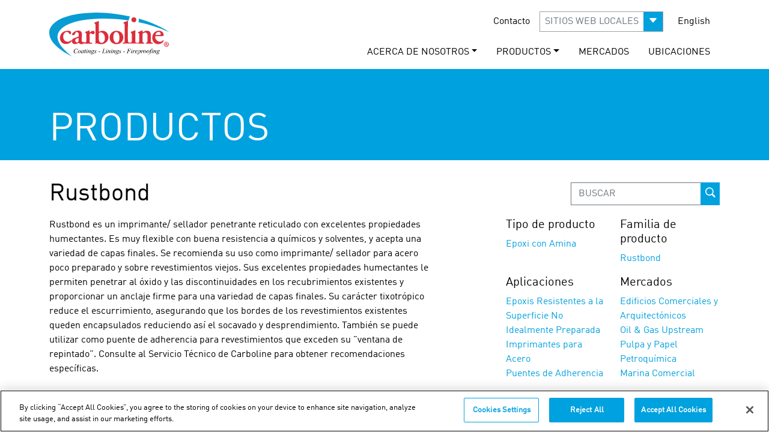

--- FILE ---
content_type: text/html; charset=utf-8
request_url: https://carboline.com.ar/productos/product-details/?prod=Rustbond
body_size: 85833
content:

<!DOCTYPE html>
<html lang="es">

<head>
<!-- OneTrust Cookies Consent Notice start for carboline.com.ar -->
<script type="text/javascript" src="https://cdn.cookielaw.org/consent/4413a55b-f3ce-4b36-8f11-0930d76dff47/OtAutoBlock.js" ></script>
<script src="https://cdn.cookielaw.org/scripttemplates/otSDKStub.js"  type="text/javascript" charset="UTF-8" data-domain-script="4413a55b-f3ce-4b36-8f11-0930d76dff47" ></script>
<script type="text/javascript">
function OptanonWrapper() { }
</script>
<!-- OneTrust Cookies Consent Notice end for carboline.com.ar -->
  <script src="https://cdn.userway.org/widget.js" data-account="XHgs1kGXD4"></script>
<!-- Google Tag Manager -->
<script>(function(w,d,s,l,i){w[l]=w[l]||[];w[l].push({'gtm.start':
new Date().getTime(),event:'gtm.js'});var f=d.getElementsByTagName(s)[0],
j=d.createElement(s),dl=l!='dataLayer'?'&l='+l:'';j.async=true;j.src=
'https://www.googletagmanager.com/gtm.js?id='+i+dl;f.parentNode.insertBefore(j,f);
})(window,document,'script','dataLayer','GTM-PSFZ9SP');</script>
<!-- End Google Tag Manager -->
  <meta charset="UTF-8">
  <meta name="HandheldFriendly" content="True">
  <meta name="apple-mobile-web-app-capable" content="yes">
  <meta name="apple-mobile-web-app-status-bar-style" content="black">
  <meta http-equiv="cleartype" content="on">
      <meta http-equiv="content-language" content='es-ar'> 

  <meta name="viewport"
    content="width=device-width, initial-scale=1.0, maximum-scale=1.0, minimum-scale=1.0, shrink-to-fit=no, user-scalable=no">
<meta name="keywords" content=""/>
  <meta name="mindUrl" content="carbolinecomar">
  <meta name="apple-itunes-app" content="app-id=827740606, app-argument=myURL"></meta>

<link rel="canonical" href="https://carboline.com.ar/productos/product-details/?prod=Rustbond" />
      <meta property="og:url" content="https://carboline.com.ar/productos/product-details/?prod=Rustbond">
      <meta name="twitter:url" content="https://carboline.com.ar/productos/product-details/?prod=Rustbond">




  <meta property="og:image" content="https://www.carboline.com/media/83738/carboline-warehouse.jpg">
  <meta property="og:image:width" content="70">
  <meta property="og:image:height" content="27">
    <meta name="twitter:image" content="https://www.carboline.com/media/83738/carboline-warehouse.jpg">
   <meta name="twitter:card" content="https://www.carboline.com/media/83738/carboline-warehouse.jpg">
<meta name="robots" content="max-image-preview:large">



<!--Custom Font-->
<link rel="preload" href="/fonts/webfonts/320965_1_0.woff2" as="font" type="font/woff2" crossorigin="anonymous">
<link rel="preload" href="/fonts/webfonts/320965_0_0.woff2" as="font" type="font/woff2" crossorigin="anonymous">
<link rel="preload" type="text/css" href="/fonts/webfonts/MyFontsWebfontsKit.css" as="style">
<link rel="preload" href="/css/bootstrap-icons.min.css" as="style">
<link rel="stylesheet" type="text/css" href="/fonts/webfonts/MyFontsWebfontsKit.css">
  
 

<!-- CDF: No CSS dependencies were declared //--> 

 <link rel="stylesheet" href="/css/new-style.min.css" /> 
  
  
		<!-- Global site tag (gtag.js) - Google Analytics -->
  		<script async src="https://www.googletagmanager.com/gtag/js?id=G-7M69PH71C0"></script>
  		<script>
    		window.dataLayer = window.dataLayer || [];

    		function gtag() {
      			dataLayer.push(arguments);
    		}
    		gtag('js', new Date());

    		gtag('config', 'G-7M69PH71C0');
  		</script>

	<!-- Google Tag Manager -->
  <script>
    (function (w, d, s, l, i) {
      w[l] = w[l] || [];
      w[l].push({
        'gtm.start': new Date().getTime(),
        event: 'gtm.js'
      });
      var f = d.getElementsByTagName(s)[0],
        j = d.createElement(s),
        dl = l != 'dataLayer' ? '&l=' + l : '';
      j.async = true;
      j.src =
        'https://www.googletagmanager.com/gtm.js?id=' + i + dl;
      f.parentNode.insertBefore(j, f);
    })(window, document, 'script', 'dataLayer', 'GTM-NH8NTC');
  </script>
  <!-- End Google Tag Manager -->

  

</head>


<!-- JQuery -->
<script src="/scripts/jquery-3.5.1.min.js"></script>
<!--Custom Form Styles-->


    <!-- CDF: No JS dependencies were declared //-->

<!--Mobile Menu-->







<body>
  <!-- Google Tag Manager (noscript) -->
  <noscript><iframe src="https://www.googletagmanager.com/ns.html?id=GTM-NH8NTC" height="0" width="0"
      style="display:none;visibility:hidden"></iframe></noscript>
  <!-- End Google Tag Manager (noscript) -->

        
<noscript><iframe src="https://www.googletagmanager.com/ns.html?id=GTM-PSFZ9SP" height="0" width="0" style="display:none;visibility:hidden"></iframe></noscript>
  <div id="page">
  <input type="hidden" value="https://carboline.com.ar/productos/product-details/" />
    <nav id="mobile-nav" class="navbar sticky-top navbar-light">
	<div class="container-fluid">
		<div class="col-4">
			<button class="navbar-toggler" type="button" data-bs-toggle="offcanvas" data-bs-target="#offcanvasNavbar" aria-controls="offcanvasNavbar">
				<span class="navbar-toggler-icon"></span>
			</button>
		</div>
		<div class="col-4 text-center">
			<a class="navbar-brand" href="/">
				<svg xmlns="http://www.w3.org/2000/svg" viewBox="0 0 169.3 61.47" height="40px"><title>Carboline Company</title><path d="M117.5,8.4c.4.1-.1.6-.1.6a7.4,7.4,0,0,0-1.4,5.1c-25-3.9-59.4-4.2-80.9,3.6C27.4,20.5,19.3,24.8,16.4,32c-3.3,8.1,2.8,16.5,6.6,20.9A68.66,68.66,0,0,0,35.8,64.4a8.75,8.75,0,0,1-2.6-1.2A86.88,86.88,0,0,1,16.7,52.4C12.7,49,8.5,45,5.9,39.8A19.25,19.25,0,0,1,4,29.1c.5-5.6,5-10.2,8.7-13C21,10,32,6.8,44.3,4.8c6.3-1,12.9-1.3,19.9-1.7,19.3-.9,37.6,2,53.3,5.3" transform="translate(-3.9 -2.93)" fill="#089cd3" fill-rule="evenodd" /><path d="M73.6,14.9c.5.3.2,1.1.2,1.6-.1,4.2-.2,9.1,0,13.3a15.87,15.87,0,0,0,2-.7c6.1-2.4,11.4,2.2,11.5,8,.1,7.1-6.5,11.7-14.2,9.6-.7-.2-1.5-.8-2.2-.7-.9,0-.8.8-1.7.6-.5-.3-.2-1-.2-1.4,0-6.1.1-12.8.1-19.3,0-2.4.3-5.1-.2-6.6-.1-.4-.4-.6-.8-1s-.9-.4-.8-.9c.1-.7,1.6-.9,2.7-1.3,1.6-.6,2.5-1.2,3.6-1.2m.1,23.4c0,2.3.1,4.5,1.1,5.7a3.88,3.88,0,0,0,4.6.9c5-2.2,3.4-14.9-3.6-14.2a3.86,3.86,0,0,0-2,.8c-.2,2.1-.1,4.5-.1,6.8" transform="translate(-3.9 -2.93)" fill="#dc2d3c" fill-rule="evenodd" /><path d="M125.1,28c.5.3.1,1.2.1,1.8-.1,3.2,0,7.6,0,11.4,0,1.3-.1,2.9.3,3.4.8,1.1,4,.9,4.6.2.8-.8.5-4,.5-5.9,0-2.3.4-4.7-.1-6.3-.1-.4-.5-.7-.8-1s-1-.4-.8-1,2.6-1.2,3.2-1.5c1.2-.5,2.2-1.4,3.1-1.3.3.7-.1,2,.2,2.7,2.2-.8,3.6-2.4,6.8-2.2,2.9.2,4.6,2.1,4.8,5.1.1,1.7,0,3.9,0,6s-.3,4.5.5,5.3c.5.5,2.6.2,2.4,1.3-.1.7-1,.5-2.3.5H142c-1.1,0-2.1.2-2.2-.5-.2-1.1,1.7-.8,2.2-1.5s.3-3.2.3-5.1c0-3.7.6-7.4-2.1-8.3-2-.6-4.7.5-4.9,2.3a54,54,0,0,0,0,5.7c0,2-.2,4,.3,5.4.2.6,2.2.2,2.2,1.3,0,.7-.4.6-1.4.6-1.9.1-4.1,0-6,0-4.5,0-8.3,0-12.6-.1-2.1,0-5.8.1-8.6.1-.6,0-1.3.2-1.8-.2-.5-1.5,1.5-.9,2.2-1.5.9-.7.6-4.1.6-6.1V22a12.8,12.8,0,0,0-.2-3c-.2-.6-1.8-1.2-1.7-1.9s1.7-.9,2.8-1.3,2.1-.9,2.8-1.1c.9-.4.9.2.9,1.1v2c-.2,7.8-.3,15.2-.1,23.3,0,2.2-.1,3.4,1.6,3.9.1,0,.5.1.7.1a3.82,3.82,0,0,0,1.8-.1c1.3-.4,1.4-1.4,1.5-3.3V35.4c0-2,.1-3.2-.9-4.1-.3-.3-.9-.3-.8-.9.1-.8,2.4-1.1,3.2-1.5.6-.2,1.2-.5,1.7-.7.6,0,1.1-.7,1.6-.2" transform="translate(-3.9 -2.93)" fill="#dc2d3c" fill-rule="evenodd" /><path d="M60.2,27.8h.2c.7.4,0,2.1.4,2.8.7.1,1.2-.7,1.8-1a4.59,4.59,0,0,1,3.2-1.1,2.32,2.32,0,0,1,2.1,1.7,2.45,2.45,0,0,1-2.9,3c-1-.2-1.9-1.6-3.3-1.2s-.9,4.3-.9,6.7c0,2.1-.4,5.2.5,6.2.8.8,2.2,0,3.1.8v.7c-.4.4-1.4.2-2.4.2H53.6a1.73,1.73,0,0,1-.1-1,6.62,6.62,0,0,1-6.3,1.3c-.7-.3-1.2-1.3-1.9-1.4a10.49,10.49,0,0,0-2,.9c-1.6.7-4.3,1.2-6-.1-1.4-1.1-2.3-4-.8-5.9.9-1.1,2.7-1.7,4.3-2.2a16.48,16.48,0,0,0,4.5-1.9c.5-2.5,0-5.3-1.7-5.9a2.85,2.85,0,0,0-2.5.4,1.9,1.9,0,0,0-.7,1.1,4.94,4.94,0,0,1-.3,1.5c-.6,1-2.9,1.4-4.1,1a2.78,2.78,0,0,1,.8-2.6,11.5,11.5,0,0,1,7.1-3.6,8.65,8.65,0,0,1,3.8.6c3.6,1.9,1.8,8.1,1.9,12.5,0,1.7.5,3.1,2,3.2.8.1,1.1-.4,1.9-.5.3.2.1.9.2,1,1.3,0,2.2-.4,2.4-1.9a51.55,51.55,0,0,0,0-5.6c0-2,.2-4.5-.2-5.4-.2-.5-1.4-.9-1.5-1.6s.4-.7,1.2-.9a18.34,18.34,0,0,0,4.6-1.8M40.7,40.9a2.7,2.7,0,0,0,2.7,3.9c1.8-.2,1.7-1.8,1.8-3.8,0-.7.3-1.6-.1-2.3-1.9.3-3.8.7-4.4,2.2" transform="translate(-3.9 -2.93)" fill="#dc2d3c" fill-rule="evenodd" /><path d="M28.7,28.5c2.7-.2,6-.3,5.9,2.9,0,.9-.4,1.9-1,2s-1.3-.9-1.8-1.5c-.9-.9-1.5-1.7-2.9-1.8-3.4-.2-5.4,3.3-5.4,6.6s2.1,6.7,5.6,7.1a6.08,6.08,0,0,0,4.8-1.5c.4-.4.6-.9,1.2-.7,1.2.4-.6,2.8-1.5,3.4a9.93,9.93,0,0,1-6.7,2c-4.9-.3-8.3-4-7.9-9.6a9.86,9.86,0,0,1,3-6.2,10.83,10.83,0,0,1,6.7-2.7" transform="translate(-3.9 -2.93)" fill="#dc2d3c" fill-rule="evenodd" /><path d="M97.8,28.5a10.23,10.23,0,0,1,7.7,2.4A10.52,10.52,0,0,1,107,42.6a9.15,9.15,0,0,1-7.3,4.5c-6.1.6-10.6-3.1-10.7-8.9,0-5.5,3.5-9.2,8.8-9.7m-1.6,2.4c-3.4,2.8-2.7,15.3,3.3,14.4,2.4-.4,3.2-3.5,3.3-6.1.2-4.3-1.1-9.5-5-9a4.92,4.92,0,0,0-1.6.7" transform="translate(-3.9 -2.93)" fill="#dc2d3c" fill-rule="evenodd" /><path d="M164.9,35.5c-2.9,1.1-8,.1-11.6.6-1.1,5.6,6.4,10.1,10.2,6.3.3-.3.6-1.1,1.3-.7,1,.6-1.2,3.2-1.6,3.4a8.88,8.88,0,0,1-4.4,2c-6.1.7-9.7-3.6-9.8-8.7-.1-5.3,3.4-9.5,8.5-10,4.6-.4,8.2,2.5,7.4,7.1m-5.6-5.2c-2.4-1-5.9,1.4-5.6,3.9,2.1.1,5.3.4,7-.3a2.87,2.87,0,0,0-1.4-3.6" transform="translate(-3.9 -2.93)" fill="#dc2d3c" fill-rule="evenodd" /><path d="M129.7,16.5a17.11,17.11,0,0,0,.3-5.1c16.1,4.7,30.9,10.6,43.2,19.1a193,193,0,0,0-43.5-14" transform="translate(-3.9 -2.93)" fill="#089cd3" fill-rule="evenodd" /><path d="M44.2,53.7l-.4,2h-.2v-.5a.9.9,0,0,0-.1-.5c-.1-.1-.1-.3-.2-.4a.52.52,0,0,0-.4-.2c-.2,0-.4-.1-.6-.1a2.3,2.3,0,0,0-1.4.4A4,4,0,0,0,39.7,56a5.26,5.26,0,0,0-.4,1.7,2.17,2.17,0,0,0,.5,1.4,1.9,1.9,0,0,0,1.3.5,2,2,0,0,0,1.1-.3,6.47,6.47,0,0,0,.9-.8h.2a2.89,2.89,0,0,1-1.1,1.1,2.5,2.5,0,0,1-1.3.4,2.77,2.77,0,0,1-1.3-.3,2,2,0,0,1-.9-.9,2.66,2.66,0,0,1-.3-1.2,4.14,4.14,0,0,1,.5-1.9,5,5,0,0,1,1.4-1.5,3.2,3.2,0,0,1,1.9-.5,4.4,4.4,0,0,1,1,.2.77.77,0,0,0,.3.1h.2c.1,0,.1-.1.3-.3Z" transform="translate(-3.9 -2.93)" fill="#010101" /><path d="M48.1,57.2a2.2,2.2,0,0,1-.4,1.3,2.41,2.41,0,0,1-1,1,1.92,1.92,0,0,1-1.2.4,1.37,1.37,0,0,1-1.4-1.4,2.2,2.2,0,0,1,.4-1.3,2.41,2.41,0,0,1,1-1,1.92,1.92,0,0,1,1.2-.4,1.28,1.28,0,0,1,1,.4,1.16,1.16,0,0,1,.4,1m-.7-.3a.85.85,0,0,0-.2-.6.86.86,0,0,0-.6-.3q-.6,0-1.2.9a3.2,3.2,0,0,0-.5,1.9,1.45,1.45,0,0,0,.2.7c.1.2.3.2.5.2q.6,0,1.2-.9a3.81,3.81,0,0,0,.6-1.9" transform="translate(-3.9 -2.93)" fill="#010101" /><path d="M52.7,55.8l-.9,3-.1.4v.2h.1a.31.31,0,0,0,.2-.1l.5-.5.2.1a4.35,4.35,0,0,1-.6.7.73.73,0,0,1-.6.2.37.37,0,0,1-.3-.1c-.2.1-.2,0-.2-.2a1.76,1.76,0,0,1,.1-.6l.1-.3a3.8,3.8,0,0,1-1.1,1.1,1.85,1.85,0,0,1-.7.2.86.86,0,0,1-.6-.3.84.84,0,0,1-.2-.7,2.82,2.82,0,0,1,.4-1.5,4.49,4.49,0,0,1,1.1-1.3,2.11,2.11,0,0,1,1-.4.9.9,0,0,1,.5.1,2.19,2.19,0,0,1,.3.5l.2-.5Zm-1.6.2a.86.86,0,0,0-.6.3,3.13,3.13,0,0,0-.8,1.1,3.82,3.82,0,0,0-.4,1.3.76.76,0,0,0,.2.5c.1.1.2.2.3.2a1.55,1.55,0,0,0,1.1-.7,3.15,3.15,0,0,0,.8-1.9c0-.3,0-.4-.1-.5s-.3-.3-.5-.3" transform="translate(-3.9 -2.93)" fill="#010101" /><path d="M55.3,54.7,55,55.9h.7l-.1.3h-.7l-.8,2.6a1.75,1.75,0,0,0-.1.5v.1h.1c.1,0,.2-.1.3-.2l.5-.5.1.1c-.3.4-.5.7-.8.8s-.3.2-.5.2a.35.35,0,0,1-.4-.4,2,2,0,0,1,.1-.7l.7-2.6h-.7v-.2a2,2,0,0,0,.8-.4,3.51,3.51,0,0,0,.7-.9h.4Z" transform="translate(-3.9 -2.93)" fill="#010101" /><path d="M57.6,55.8l-.9,3.1a.76.76,0,0,0-.1.4v.1h.1a.31.31,0,0,0,.2-.1c.2-.1.3-.3.5-.6l.2.1a2.7,2.7,0,0,1-.7.8.73.73,0,0,1-.6.2.35.35,0,0,1-.4-.4,1.09,1.09,0,0,1,.1-.5l.6-2a1.76,1.76,0,0,0,.1-.6c0-.1,0-.1-.1-.2a.35.35,0,0,0-.2-.1H56ZM57.5,54a.35.35,0,1,1-.3.1c.1,0,.2-.1.3-.1" transform="translate(-3.9 -2.93)" fill="#010101" /><path d="M60,55.8l-.6,2a9.21,9.21,0,0,1,1.3-1.6,1.22,1.22,0,0,1,.9-.4.6.6,0,0,1,.4.1c.1.1.1.2.1.4a2,2,0,0,1-.1.7l-.5,1.9a.76.76,0,0,0-.1.4v.1h.1a.1.1,0,0,0,.1-.1c.2-.1.3-.3.5-.6l.1.1c-.3.4-.5.7-.8.8s-.3.2-.5.2a.35.35,0,0,1-.4-.4,4.08,4.08,0,0,1,.2-.7l.5-1.8a1.09,1.09,0,0,0,.1-.5c0-.1,0-.1-.1-.1l-.1-.1a.37.37,0,0,0-.3.1,4.51,4.51,0,0,0-.7.7c-.2.3-.5.7-.8,1.2-.1.3-.3.5-.3.8l-.2.7h-.7L59,57a1.76,1.76,0,0,0,.1-.6c0-.1,0-.1-.1-.2s-.1-.1-.2-.1h-.4v-.2Z" transform="translate(-3.9 -2.93)" fill="#010101" /><path d="M67.3,56.1l-.1.5h-.7a.76.76,0,0,1,.1.4,1.39,1.39,0,0,1-.5,1,2,2,0,0,1-1.4.5,4.88,4.88,0,0,0-.7.3.1.1,0,0,0-.1.1c0,.1,0,.1.1.2s.2.1.4.1l.9.2c.5.1.8.2.9.4a.55.55,0,0,1,.2.5,1.08,1.08,0,0,1-.3.7,1.58,1.58,0,0,1-.8.5,3.59,3.59,0,0,1-1.1.2,3.08,3.08,0,0,1-1-.1.92.92,0,0,1-.6-.4.76.76,0,0,1-.2-.5.6.6,0,0,1,.1-.4c.1-.1.2-.3.3-.3a3.22,3.22,0,0,1,.7-.4.52.52,0,0,1-.2-.4c0-.1.1-.2.2-.4a1.91,1.91,0,0,1,.8-.4,2,2,0,0,1-.8-.4.91.91,0,0,1-.3-.7,1.38,1.38,0,0,1,.6-1.1,2.46,2.46,0,0,1,1.5-.5.75.75,0,0,1,.5.1.76.76,0,0,1,.4.2h1.1Zm-3.6,3.7a1,1,0,0,0-.5.4c-.1.2-.2.3-.2.5a.55.55,0,0,0,.3.5,1.8,1.8,0,0,0,1.1.3,3.59,3.59,0,0,0,1.1-.2.63.63,0,0,0,.5-.6c0-.1-.1-.2-.2-.3a1.63,1.63,0,0,0-.6-.3,6.36,6.36,0,0,1-1.5-.3m2.1-3a1.42,1.42,0,0,0-.2-.6.76.76,0,0,0-.5-.2,1,1,0,0,0-.8.5,2,2,0,0,0-.3,1.1,1.42,1.42,0,0,0,.2.6.76.76,0,0,0,.5.2.9.9,0,0,0,.5-.1c.1-.1.3-.2.4-.4a1.07,1.07,0,0,0,.2-.6v-.5" transform="translate(-3.9 -2.93)" fill="#010101" /><path d="M70.4,55.8l-.3,1.4H70a1.22,1.22,0,0,0-.3-.9.71.71,0,0,0-.6-.3.71.71,0,0,0-.6.6.37.37,0,0,0,.1.3c0,.1.1.2.3.4a2.61,2.61,0,0,1,.7,1,1.42,1.42,0,0,1,.2.6.91.91,0,0,1-.4.8,1.78,1.78,0,0,1-1,.4,1.85,1.85,0,0,1-.7-.2.35.35,0,0,1-.2-.1c-.1,0-.2.1-.3.2H67l.3-1.4h.2a1.33,1.33,0,0,0,.3,1,.91.91,0,0,0,.7.3.68.68,0,0,0,.7-.7.37.37,0,0,0-.1-.3c-.1-.2-.3-.4-.5-.7a2.31,2.31,0,0,1-.5-.7,2.25,2.25,0,0,1-.1-.7.91.91,0,0,1,.3-.7,1.14,1.14,0,0,1,.8-.3h.3a.77.77,0,0,1,.3.1.77.77,0,0,0,.3.1c.1,0,.2-.1.3-.2Z" transform="translate(-3.9 -2.93)" fill="#010101" /><polygon points="71.8 54.57 71.59 55.17 69.3 55.17 69.5 54.57 71.8 54.57" fill="#010101" /><path d="M82.4,59.8H78l.1-.2a.75.75,0,0,0,.5-.1c.1-.1.2-.1.3-.2a2.39,2.39,0,0,0,.3-.7l1.1-3.7a2,2,0,0,0,.1-.7.37.37,0,0,0-.1-.3,1.27,1.27,0,0,1-.6.1h-.1l.1-.2h2.5V54c-.3,0-.5,0-.6.1s-.2.1-.3.3-.1.3-.3.7l-1,3.6a1.76,1.76,0,0,0-.1.6c0,.1,0,.1.1.2a1,1,0,0,0,.3.1h.6a2.51,2.51,0,0,0,1-.2,1,1,0,0,0,.5-.4,3.22,3.22,0,0,0,.4-.7l.1-.2H83Z" transform="translate(-3.9 -2.93)" fill="#010101" /><path d="M85.4,55.8l-.9,3.1a.76.76,0,0,0-.1.4v.1h.1a.31.31,0,0,0,.2-.1c.2-.1.3-.3.5-.6l.2.1a2.7,2.7,0,0,1-.7.8.73.73,0,0,1-.6.2.35.35,0,0,1-.4-.4,1.09,1.09,0,0,1,.1-.5l.6-2a1.76,1.76,0,0,0,.1-.6c0-.1,0-.1-.1-.2a.35.35,0,0,0-.2-.1h-.4ZM85.3,54a.35.35,0,1,1-.3.1c.1,0,.2-.1.3-.1" transform="translate(-3.9 -2.93)" fill="#010101" /><path d="M87.8,55.8l-.6,2a9.21,9.21,0,0,1,1.3-1.6,1.22,1.22,0,0,1,.9-.4.6.6,0,0,1,.4.1c.1.1.1.2.1.4a2,2,0,0,1-.1.7l-.5,1.9a.76.76,0,0,0-.1.4v.1h.1a.1.1,0,0,0,.1-.1c.2-.1.3-.3.5-.6l.1.1c-.3.4-.5.7-.8.8s-.3.2-.5.2a.35.35,0,0,1-.4-.4,4.08,4.08,0,0,1,.2-.7l.5-1.8a1.09,1.09,0,0,0,.1-.5c0-.1,0-.1-.1-.1l-.1-.1a.37.37,0,0,0-.3.1,4.51,4.51,0,0,0-.7.7c-.2.3-.5.7-.8,1.2-.1.3-.3.5-.3.8l-.2.7H86l.8-2.8a1.76,1.76,0,0,0,.1-.6c0-.1,0-.1-.1-.2s-.1-.1-.2-.1h-.4v-.2Z" transform="translate(-3.9 -2.93)" fill="#010101" /><path d="M92.5,55.8l-.9,3.1a.76.76,0,0,0-.1.4v.1h.1a.31.31,0,0,0,.2-.1c.2-.1.3-.3.5-.6l.2.1a2.7,2.7,0,0,1-.7.8.73.73,0,0,1-.6.2.35.35,0,0,1-.4-.4,1.09,1.09,0,0,1,.1-.5l.6-2a1.76,1.76,0,0,0,.1-.6c0-.1,0-.1-.1-.2a.35.35,0,0,0-.2-.1h-.4ZM92.4,54a.4.4,0,1,1-.3.7c-.1,0-.1-.1-.1-.2a.37.37,0,0,1,.1-.3c.1-.1.2-.2.3-.2" transform="translate(-3.9 -2.93)" fill="#010101" /><path d="M94.9,55.8l-.6,2a9.21,9.21,0,0,1,1.3-1.6,1.22,1.22,0,0,1,.9-.4.6.6,0,0,1,.4.1c.1.1.1.2.1.4a2,2,0,0,1-.1.7l-.5,1.9a.76.76,0,0,0-.1.4v.1h.1a.1.1,0,0,0,.1-.1c.2-.1.3-.3.5-.6l.1.1c-.3.4-.5.7-.8.8s-.3.2-.5.2a.35.35,0,0,1-.4-.4,4.08,4.08,0,0,1,.2-.7l.5-1.8a1.09,1.09,0,0,0,.1-.5c0-.1,0-.1-.1-.1l-.1-.1a.37.37,0,0,0-.3.1,4.51,4.51,0,0,0-.7.7c-.2.3-.5.7-.8,1.2-.1.3-.3.5-.3.8l-.2.7H93l.8-2.8a1.76,1.76,0,0,0,.1-.6c0-.1,0-.1-.1-.2s-.1-.1-.2-.1h-.4v-.2Z" transform="translate(-3.9 -2.93)" fill="#010101" /><path d="M102.2,56.1l-.1.5h-.7a.76.76,0,0,1,.1.4,1.39,1.39,0,0,1-.5,1,2,2,0,0,1-1.4.5,4.88,4.88,0,0,0-.7.3.1.1,0,0,0-.1.1c0,.1,0,.1.1.2s.2.1.4.1l.9.2c.5.1.8.2.9.4a.55.55,0,0,1,.2.5,1.08,1.08,0,0,1-.3.7,1.58,1.58,0,0,1-.8.5,3.59,3.59,0,0,1-1.1.2,3.08,3.08,0,0,1-1-.1.92.92,0,0,1-.6-.4.76.76,0,0,1-.2-.5.6.6,0,0,1,.1-.4c.1-.1.2-.3.3-.3a3.22,3.22,0,0,1,.7-.4.52.52,0,0,1-.2-.4c0-.1.1-.2.2-.4a1.91,1.91,0,0,1,.8-.4,2,2,0,0,1-.8-.4.91.91,0,0,1-.3-.7,1.38,1.38,0,0,1,.6-1.1,2.46,2.46,0,0,1,1.5-.5.75.75,0,0,1,.5.1.76.76,0,0,1,.4.2h1.1Zm-3.7,3.7a1,1,0,0,0-.5.4c-.1.2-.2.3-.2.5a.55.55,0,0,0,.3.5,1.8,1.8,0,0,0,1.1.3,3.59,3.59,0,0,0,1.1-.2.63.63,0,0,0,.5-.6c0-.1-.1-.2-.2-.3a1.63,1.63,0,0,0-.6-.3,7.44,7.44,0,0,1-1.5-.3m2.2-3a1.42,1.42,0,0,0-.2-.6.76.76,0,0,0-.5-.2,1,1,0,0,0-.8.5,2,2,0,0,0-.3,1.1,1.42,1.42,0,0,0,.2.6.76.76,0,0,0,.5.2.9.9,0,0,0,.5-.1c.1-.1.3-.2.4-.4a1.07,1.07,0,0,0,.2-.6.78.78,0,0,1,0-.5" transform="translate(-3.9 -2.93)" fill="#010101" /><path d="M105.3,55.8l-.3,1.4h-.2a1.22,1.22,0,0,0-.3-.9.71.71,0,0,0-.6-.3.71.71,0,0,0-.6.6.37.37,0,0,0,.1.3c0,.1.1.2.3.4a2.61,2.61,0,0,1,.7,1,1.42,1.42,0,0,1,.2.6.91.91,0,0,1-.4.8,1.78,1.78,0,0,1-1,.4,1.85,1.85,0,0,1-.7-.2.35.35,0,0,1-.2-.1c-.1,0-.2.1-.3.2h-.2l.3-1.4h.2a1.33,1.33,0,0,0,.3,1,.91.91,0,0,0,.7.3.68.68,0,0,0,.7-.7.37.37,0,0,0-.1-.3c-.1-.2-.3-.4-.5-.7a2.31,2.31,0,0,1-.5-.7,1.07,1.07,0,0,1,.2-1.2,1.14,1.14,0,0,1,.8-.3h.3a.77.77,0,0,1,.3.1.77.77,0,0,0,.3.1c.1,0,.2-.1.3-.2h.2Z" transform="translate(-3.9 -2.93)" fill="#010101" /><polygon points="106.59 54.57 106.5 55.17 104.19 55.17 104.3 54.57 106.59 54.57" fill="#010101" /><path d="M116.1,54.1l-.7,2.4h.8a1.55,1.55,0,0,0,.8-.2,1,1,0,0,0,.5-.7h.2l-.6,2.2h-.2c0-.2.1-.3.1-.4a.52.52,0,0,0-.2-.4c-.1-.1-.3-.1-.7-.1h-.8l-.5,1.8a1.76,1.76,0,0,0-.1.6.37.37,0,0,0,.1.3c.1.1.3.1.6.1l-.1.2h-2.4l.1-.2a.75.75,0,0,0,.5-.1c.1-.1.2-.1.3-.2a2.19,2.19,0,0,0,.3-.8L115,55a2,2,0,0,0,.1-.7c0-.1,0-.1-.1-.2s-.1-.1-.2-.1h-.5l.1-.2h4.7l-.4,1.5h-.2v-.5a.76.76,0,0,0-.2-.5.52.52,0,0,0-.4-.2h-1.8Z" transform="translate(-3.9 -2.93)" fill="#010101" /><path d="M120.8,55.8l-.9,3.1a.76.76,0,0,0-.1.4v.1h.1a.31.31,0,0,0,.2-.1c.2-.1.3-.3.5-.6l.2.1a2.7,2.7,0,0,1-.7.8.73.73,0,0,1-.6.2.35.35,0,0,1-.4-.4,1.09,1.09,0,0,1,.1-.5l.6-2a1.76,1.76,0,0,0,.1-.6c0-.1,0-.1-.1-.2a.35.35,0,0,0-.2-.1h-.4Zm-.1-1.8a.35.35,0,1,1-.3.1c.1,0,.2-.1.3-.1" transform="translate(-3.9 -2.93)" fill="#010101" /><path d="M121.7,56l1.5-.2-.6,2.2a8.45,8.45,0,0,1,1.4-1.9.86.86,0,0,1,.6-.3c.1,0,.2,0,.2.1s.1.1.1.3a1.42,1.42,0,0,1-.2.6c-.1.1-.2.2-.3.2s-.1,0-.2-.1a.35.35,0,0,1-.1-.2v-.1h-.2c-.1,0-.2.2-.4.3-.2.3-.5.7-.8,1.1a4.88,4.88,0,0,0-.3.7,3.93,3.93,0,0,0-.2.6l-.1.6h-.7l.8-2.8a2,2,0,0,0,.1-.7c0-.1,0-.1-.1-.1s-.1-.1-.2-.1h-.3Z" transform="translate(-3.9 -2.93)" fill="#010101" /><path d="M125.5,58.1v.4a1,1,0,0,0,1,1,1.27,1.27,0,0,0,.6-.1,6.78,6.78,0,0,0,.9-.6l.1.1a2.93,2.93,0,0,1-2,1,1.16,1.16,0,0,1-1-.4,1.61,1.61,0,0,1-.3-.9,2.73,2.73,0,0,1,.4-1.4,3.57,3.57,0,0,1,1-1.1,2,2,0,0,1,1.3-.4,1.45,1.45,0,0,1,.7.2c.2.1.2.3.2.5a1.08,1.08,0,0,1-.3.7,3,3,0,0,1-1.1.7,3.34,3.34,0,0,1-1.5.3m0-.2a2,2,0,0,0,1.1-.3,2.76,2.76,0,0,0,.8-.6.86.86,0,0,0,.3-.6.35.35,0,0,0-.4-.4,1.87,1.87,0,0,0-1,.5,2.73,2.73,0,0,0-.8,1.4" transform="translate(-3.9 -2.93)" fill="#010101" /><path d="M130.5,55.8l-.3,1a3.24,3.24,0,0,1,.9-.8,1.2,1.2,0,0,1,.8-.2.91.91,0,0,1,.7.3,1.14,1.14,0,0,1,.3.8,3.41,3.41,0,0,1-.8,2,2.17,2.17,0,0,1-1.9,1h-.4c-.1,0-.2-.1-.4-.2l-.3,1.1a1,1,0,0,0-.1.4c0,.1,0,.1.1.2a.35.35,0,0,0,.2.1h.5v.2h-2.1v-.2a3.54,3.54,0,0,0,.6-.1,1.54,1.54,0,0,0,.3-.7l1.1-3.9a1.09,1.09,0,0,0,.1-.5c0-.1,0-.1-.1-.2a.35.35,0,0,0-.2-.1h-.4Zm-1.1,3.5a1.07,1.07,0,0,0,1.2.2,1.76,1.76,0,0,0,.5-.4,2.09,2.09,0,0,0,.4-.6,6.89,6.89,0,0,0,.3-.8,2.77,2.77,0,0,0,.1-.9.76.76,0,0,0-.2-.5.52.52,0,0,0-.4-.2,1.21,1.21,0,0,0-.9.6,5.39,5.39,0,0,0-.7,1.3Z" transform="translate(-3.9 -2.93)" fill="#010101" /><path d="M133.5,56l1.5-.2-.6,2.2a8.45,8.45,0,0,1,1.4-1.9.86.86,0,0,1,.6-.3c.1,0,.2,0,.2.1s.1.1.1.3a1.42,1.42,0,0,1-.2.6c-.1.1-.2.2-.3.2s-.1,0-.2-.1a.35.35,0,0,1-.1-.2v-.1h-.2c-.1,0-.2.2-.4.3-.2.3-.5.7-.8,1.1a4.88,4.88,0,0,0-.3.7,3.93,3.93,0,0,0-.2.6l-.1.6h-.7l.8-2.8a2,2,0,0,0,.1-.7c0-.1,0-.1-.1-.1s-.1-.1-.2-.1h-.3Z" transform="translate(-3.9 -2.93)" fill="#010101" /><path d="M140.4,57.2a2.2,2.2,0,0,1-.4,1.3,2.41,2.41,0,0,1-1,1,1.92,1.92,0,0,1-1.2.4,1.37,1.37,0,0,1-1.4-1.4,2.2,2.2,0,0,1,.4-1.3,2.41,2.41,0,0,1,1-1,1.92,1.92,0,0,1,1.2-.4,1.28,1.28,0,0,1,1,.4,1.16,1.16,0,0,1,.4,1m-.7-.3a.85.85,0,0,0-.2-.6.76.76,0,0,0-.5-.2q-.6,0-1.2.9a3.2,3.2,0,0,0-.5,1.9,1.45,1.45,0,0,0,.2.7c.1.2.3.2.5.2q.6,0,1.2-.9a5.83,5.83,0,0,0,.5-2" transform="translate(-3.9 -2.93)" fill="#010101" /><path d="M144.9,57.2a2.2,2.2,0,0,1-.4,1.3,2.41,2.41,0,0,1-1,1,1.92,1.92,0,0,1-1.2.4,1.37,1.37,0,0,1-1.4-1.4,2.2,2.2,0,0,1,.4-1.3,2.41,2.41,0,0,1,1-1,1.92,1.92,0,0,1,1.2-.4,1.28,1.28,0,0,1,1,.4,1.16,1.16,0,0,1,.4,1m-.7-.3a.85.85,0,0,0-.2-.6.76.76,0,0,0-.5-.2q-.6,0-1.2.9a3.2,3.2,0,0,0-.5,1.9,1.45,1.45,0,0,0,.2.7c.1.2.3.2.5.2q.6,0,1.2-.9a5.83,5.83,0,0,0,.5-2" transform="translate(-3.9 -2.93)" fill="#010101" /><path d="M148,55.9l-.1.3h-.6l-.5,1.9a6.55,6.55,0,0,1-.7,2,3.16,3.16,0,0,1-1,1.4,1.33,1.33,0,0,1-.8.3c-.2,0-.3-.1-.5-.2a.37.37,0,0,1-.1-.3c0-.1,0-.2.1-.2a.37.37,0,0,1,.3-.1c.1,0,.1,0,.2.1s.1.1.1.2,0,.1-.1.2l-.1.1v.1h.1a.6.6,0,0,0,.4-.1c.1-.1.3-.2.4-.4a4.88,4.88,0,0,0,.3-.7,9.1,9.1,0,0,0,.3-1.2l.8-3h-.8l.1-.3a.75.75,0,0,0,.5-.1c.1,0,.2-.1.3-.2a2.19,2.19,0,0,0,.3-.5,2.77,2.77,0,0,1,.5-.8,1.34,1.34,0,0,1,.7-.6,1.85,1.85,0,0,1,.7-.2.76.76,0,0,1,.5.2.52.52,0,0,1,.2.4.35.35,0,0,1-.4.4c-.1,0-.2,0-.2-.1s-.1-.1-.1-.2a.31.31,0,0,1,.1-.2.1.1,0,0,1,.1-.1v-.1h-.2a.76.76,0,0,0-.5.2,1.79,1.79,0,0,0-.5.7,11.06,11.06,0,0,0-.4,1.3h.6Z" transform="translate(-3.9 -2.93)" fill="#010101" /><path d="M149.9,55.8l-.9,3.1a.76.76,0,0,0-.1.4v.1h.1a.31.31,0,0,0,.2-.1c.2-.1.3-.3.5-.6l.2.1a2.7,2.7,0,0,1-.7.8.73.73,0,0,1-.6.2.35.35,0,0,1-.4-.4,1.09,1.09,0,0,1,.1-.5l.6-2a1.76,1.76,0,0,0,.1-.6c0-.1,0-.1-.1-.2a.35.35,0,0,0-.2-.1h-.4Zm-.1-1.8a.35.35,0,1,1-.3.1c.1,0,.2-.1.3-.1" transform="translate(-3.9 -2.93)" fill="#010101" /><path d="M152.3,55.8l-.6,2a9.21,9.21,0,0,1,1.3-1.6,1.22,1.22,0,0,1,.9-.4.6.6,0,0,1,.4.1c.1.1.1.2.1.4a2,2,0,0,1-.1.7l-.5,1.9a.76.76,0,0,0-.1.4v.1h.1a.1.1,0,0,0,.1-.1c.2-.1.3-.3.5-.6l.1.1c-.3.4-.5.7-.8.8s-.3.2-.5.2a.35.35,0,0,1-.4-.4,4.08,4.08,0,0,1,.2-.7l.5-1.8a1.09,1.09,0,0,0,.1-.5c0-.1,0-.1-.1-.1l-.1-.1a.37.37,0,0,0-.3.1,4.51,4.51,0,0,0-.7.7c-.2.3-.5.7-.8,1.2-.1.3-.3.5-.3.8l-.2.7h-.7l.8-2.8a1.76,1.76,0,0,0,.1-.6c0-.1,0-.1-.1-.2s-.1-.1-.2-.1h-.4v-.2Z" transform="translate(-3.9 -2.93)" fill="#010101" /><path d="M159.6,56.1l-.1.5h-.7a.76.76,0,0,1,.1.4,1.39,1.39,0,0,1-.5,1,2,2,0,0,1-1.4.5,4.88,4.88,0,0,0-.7.3.1.1,0,0,0-.1.1c0,.1,0,.1.1.2s.2.1.4.1l.9.2c.5.1.8.2.9.4a.55.55,0,0,1,.2.5,1.08,1.08,0,0,1-.3.7,1.58,1.58,0,0,1-.8.5,3.59,3.59,0,0,1-1.1.2,3.08,3.08,0,0,1-1-.1.92.92,0,0,1-.6-.4.76.76,0,0,1-.2-.5.6.6,0,0,1,.1-.4c.1-.1.2-.3.3-.3a3.22,3.22,0,0,1,.7-.4.52.52,0,0,1-.2-.4c0-.1.1-.2.2-.4a1.91,1.91,0,0,1,.8-.4,2,2,0,0,1-.8-.4.91.91,0,0,1-.3-.7,1.38,1.38,0,0,1,.6-1.1,2.46,2.46,0,0,1,1.5-.5.75.75,0,0,1,.5.1.76.76,0,0,1,.4.2h1.1ZM156,59.8a1,1,0,0,0-.5.4c-.1.2-.2.3-.2.5a.55.55,0,0,0,.3.5,1.8,1.8,0,0,0,1.1.3,3.59,3.59,0,0,0,1.1-.2.63.63,0,0,0,.5-.6c0-.1-.1-.2-.2-.3a1.63,1.63,0,0,0-.6-.3,6.36,6.36,0,0,1-1.5-.3m2.1-3a1.42,1.42,0,0,0-.2-.6.76.76,0,0,0-.5-.2,1,1,0,0,0-.8.5,2,2,0,0,0-.3,1.1,1.42,1.42,0,0,0,.2.6.76.76,0,0,0,.5.2.9.9,0,0,0,.5-.1c.1-.1.3-.2.4-.4a1.07,1.07,0,0,0,.2-.6v-.5" transform="translate(-3.9 -2.93)" fill="#010101" /><path d="M172.4,47.4a3.5,3.5,0,0,1-3.6,3.5,3.5,3.5,0,1,1,0-7,3.5,3.5,0,0,1,3.6,3.5m-6.3,0a2.7,2.7,0,1,0,2.7-2.8,2.78,2.78,0,0,0-2.7,2.8m2.1,1.8h-.8V45.7c.3,0,.8-.1,1.3-.1.7,0,1,.1,1.2.3a.81.81,0,0,1-.3,1.5h0q.45.15.6.9a3,3,0,0,0,.3.9h-.9a2.19,2.19,0,0,1-.3-.9c-.1-.4-.3-.5-.7-.5h-.4v1.4Zm.1-1.9h.4c.5,0,.8-.1.8-.5s-.2-.5-.7-.5h-.4v1Z" transform="translate(-3.9 -2.93)" fill="#dc2d3c" /><path d="M119.7,13a3.4,3.4,0,1,1,3.4,3.4,3.44,3.44,0,0,1-3.4-3.4" transform="translate(-3.9 -2.93)" fill="#dc2d3c" /></svg>
			</a>
		</div>
		<div class="offcanvas offcanvas-start" tabindex="-1" id="offcanvasNavbar" aria-labelledby="offcanvasNavbarLabel">
			<div class="offcanvas-header">
				<h5 class="offcanvas-title" id="offcanvasNavbarLabel">Menu</h5>
				<button type="button" class="btn-close text-reset" data-bs-dismiss="offcanvas" aria-label="Close"></button>
			</div>
			<div class="offcanvas-body">
				
				<form id="mobileSearch" class="ms-auto" method="get" action="https://carboline.com.ar/productos/">
					<div class="input-group">
						<input id="mobileSearch" class="prod-search-bar form-control" type="text" name="prdSearch" placeholder="BUSQUEDA DE PRODUCTOS" />
						<button id="btnProdSearch" type="submit" class="btn btn-inline btn-blue" aria-label="prod-search-button" aria-name="product search">
							<i class="bi bi-search"></i>
						</button>
					</div>
				</form>
				<ul class="navbar-nav justify-content-end flex-grow-1 pe-3">
					<li class="nav-item">
						<a class="nav-link" href="/">Inicio</a>
					</li>
<li class="nav-item dropdown">
								<a id="acerca de nosotros-dropdown" class="nav-link dropdown-toggle" role="button" data-bs-toggle="dropdown" data-bs-auto-close="outside" aria-expanded="false">Acerca de nosotros</a>
								<ul class="dropdown-menu" aria-labeledby="acerca de nosotros-dropdown">
											<li><a href="https://carboline.com.ar/acerca-de-nosotros/" class="dropdown-item">Acerca de nosotros</a></li>

											<li><a class="dropdown-item" href="https://carboline.com.ar/acerca-de-nosotros/qui&#233;nes-somos/">QUI&#201;NES SOMOS</a></li>
											<li><a class="dropdown-item" href="https://carboline.com.ar/acerca-de-nosotros/qu&#233;-hacemos/">QU&#201; HACEMOS</a></li>
											<li><a class="dropdown-item" href="https://carboline.com.ar/acerca-de-nosotros/d&#243;nde-nos-encontramos/">D&#211;NDE NOS ENCONTRAMOS</a></li>

								</ul>
							</li>
<li class="nav-item dropdown">
								<a id="productos-dropdown" class="nav-link dropdown-toggle" role="button" data-bs-toggle="dropdown" data-bs-auto-close="outside" aria-expanded="false">Productos</a>
								<ul class="dropdown-menu" aria-labeledby="productos-dropdown">
											<li><a href="https://carboline.com.ar/productos/" class="dropdown-item">B&#250;squeda de productos</a></li>

											<li><a class="dropdown-item" href="https://carboline.com.ar/productos/marcas-de-los-productos/">Marcas de los productos</a></li>
											<li><a class="dropdown-item" href="https://carboline.com.ar/productos/tipos-de-productos/">Tipos de productos</a></li>
											<li><a class="dropdown-item" href="https://carboline.com.ar/productos/aplicaciones-de-los-productos/">Aplicaciones de los productos</a></li>

								</ul>
							</li>
							<li class="nav-item"><a href="https://carboline.com.ar/mercados/" class="nav-link">Mercados</a></li>
							<li class="nav-item"><a href="https://carboline.com.ar/resultados-de-la-busqueda/" class="nav-link">Resultados de la B&#250;squeda</a></li>
							<li class="nav-item"><a href="https://carboline.com.ar/pol&#237;tica-de-privacidad/" class="nav-link">Pol&#237;tica de Privacidad</a></li>
							<li class="nav-item"><a href="https://carboline.com.ar/terminos-de-uso/" class="nav-link">T&#233;rminos de Uso</a></li>
							<li class="nav-item"><a href="https://carboline.com.ar/ubicaciones/" class="nav-link">UBICACIONES</a></li>
							<li class="nav-item"><a href="https://carboline.com.ar/contacto/" class="nav-link">Contacto</a></li>
							<li class="nav-item"><a href="https://carboline.com.ar/pol&#237;tica-de-cookies/" class="nav-link">Pol&#237;tica de cookies</a></li>



					<li class="nav-item">
						<a id="local-drop" role="button" data-bs-toggle="dropdown" class="nav-link dropdown-toggle" data-bs-auto-close="outside" aria-expanded="false">SITIOS WEB LOCALES</a>
						<ul class="dropdown-menu" aria-labeledby="local-drop">
									<li>
										<a target="_blank" href="http://carboline.de/" class="dropdown-item">Alemania</a>
									</li>
									<li>
										<a target="_blank" href="http://au.carboline.com/" class="dropdown-item">Australia</a>
									</li>
									<li>
										<a target="_blank" href="http://www.carboline.ca/" class="dropdown-item">Canad&#225;</a>
									</li>
									<li>
										<a target="_blank" href="http://cn.carboline.com/" class="dropdown-item">China</a>
									</li>
									<li>
										<a target="_blank" href="https://www.carboline.es/" class="dropdown-item">Espa&#241;a</a>
									</li>
									<li>
										<a target="_blank" href="https://www.carboline.fr/" class="dropdown-item">Francia</a>
									</li>
									<li>
										<a target="_blank" href="http://carboline.com/" class="dropdown-item">Global</a>
									</li>
									<li>
										<a target="_blank" href="http://india.carboline.com/" class="dropdown-item">India</a>
									</li>
									<li>
										<a target="_blank" href="http://www.carboline.id/" class="dropdown-item">Indonesia</a>
									</li>
									<li>
										<a target="_blank" href="https://www.carbolineitalia.com/" class="dropdown-item">Italia</a>
									</li>
									<li>
										<a target="_blank" href="http://www.japancarboline.com/" class="dropdown-item">Jap&#243;n</a>
									</li>
									<li>
										<a target="_blank" href="http://www.carboline.nl/" class="dropdown-item">Los Pa&#237;ses Bajos</a>
									</li>
									<li>
										<a target="_blank" href="http://www.carboline.com.mx/" class="dropdown-item">M&#233;xico</a>
									</li>
									<li>
										<a target="_blank" href="http://www.carboline.no/" class="dropdown-item">Noruega</a>
									</li>
									<li>
										<a target="_blank" href="http://nz.carboline.com/" class="dropdown-item">Nueva Zelanda</a>
									</li>
									<li>
										<a target="_blank" href="http://carboline-me.com/" class="dropdown-item">Oriente Medio</a>
									</li>
									<li>
										<a target="_blank" href="http://carboline.co.uk/" class="dropdown-item">Reino Unido</a>
									</li>
									<li>
										<a target="_blank" href="http://www.carboline.co.za/" class="dropdown-item">Sud&#225;frica</a>
									</li>
									<li>
										<a target="_blank" href="http://www.carboline.com.tr/" class="dropdown-item">Turqu&#237;a</a>
									</li>
						</ul>
					</li>
				</ul>
			</div>
		</div>
	</div>
</nav>
    <script>
  $(document).ready(function() {
    $('.main-drop').hover(function() {
      let id = $(this).attr('id');
      console.log($(this).attr('id'));
      if(id != "local-dropdown") {
        $(this).addClass('show');
        $(this).find('.dropdown-menu').addClass('show');
      }
    }, function() {
      if($(this).attr('id') != "local-dropdown") {
        $(this).removeClass('show');
        $(this).find('.dropdown-menu').removeClass('show');
      }
    });
  });
</script>
<header class="d-none d-lg-block">
  <div class="container">
    <div class="d-flex flex-nowrap justify-content-between align-content-between py-3">
      <a class="navbar-brand" href="/">
        <svg xmlns="http://www.w3.org/2000/svg" viewBox="0 0 169.3 61.47" width="200px">
          <title>Carboline</title>
          <path d="M117.5,8.4c.4.1-.1.6-.1.6a7.4,7.4,0,0,0-1.4,5.1c-25-3.9-59.4-4.2-80.9,3.6C27.4,20.5,19.3,24.8,16.4,32c-3.3,8.1,2.8,16.5,6.6,20.9A68.66,68.66,0,0,0,35.8,64.4a8.75,8.75,0,0,1-2.6-1.2A86.88,86.88,0,0,1,16.7,52.4C12.7,49,8.5,45,5.9,39.8A19.25,19.25,0,0,1,4,29.1c.5-5.6,5-10.2,8.7-13C21,10,32,6.8,44.3,4.8c6.3-1,12.9-1.3,19.9-1.7,19.3-.9,37.6,2,53.3,5.3" transform="translate(-3.9 -2.93)" fill="#089cd3" fill-rule="evenodd" />
          <path d="M73.6,14.9c.5.3.2,1.1.2,1.6-.1,4.2-.2,9.1,0,13.3a15.87,15.87,0,0,0,2-.7c6.1-2.4,11.4,2.2,11.5,8,.1,7.1-6.5,11.7-14.2,9.6-.7-.2-1.5-.8-2.2-.7-.9,0-.8.8-1.7.6-.5-.3-.2-1-.2-1.4,0-6.1.1-12.8.1-19.3,0-2.4.3-5.1-.2-6.6-.1-.4-.4-.6-.8-1s-.9-.4-.8-.9c.1-.7,1.6-.9,2.7-1.3,1.6-.6,2.5-1.2,3.6-1.2m.1,23.4c0,2.3.1,4.5,1.1,5.7a3.88,3.88,0,0,0,4.6.9c5-2.2,3.4-14.9-3.6-14.2a3.86,3.86,0,0,0-2,.8c-.2,2.1-.1,4.5-.1,6.8" transform="translate(-3.9 -2.93)" fill="#dc2d3c" fill-rule="evenodd" />
          <path d="M125.1,28c.5.3.1,1.2.1,1.8-.1,3.2,0,7.6,0,11.4,0,1.3-.1,2.9.3,3.4.8,1.1,4,.9,4.6.2.8-.8.5-4,.5-5.9,0-2.3.4-4.7-.1-6.3-.1-.4-.5-.7-.8-1s-1-.4-.8-1,2.6-1.2,3.2-1.5c1.2-.5,2.2-1.4,3.1-1.3.3.7-.1,2,.2,2.7,2.2-.8,3.6-2.4,6.8-2.2,2.9.2,4.6,2.1,4.8,5.1.1,1.7,0,3.9,0,6s-.3,4.5.5,5.3c.5.5,2.6.2,2.4,1.3-.1.7-1,.5-2.3.5H142c-1.1,0-2.1.2-2.2-.5-.2-1.1,1.7-.8,2.2-1.5s.3-3.2.3-5.1c0-3.7.6-7.4-2.1-8.3-2-.6-4.7.5-4.9,2.3a54,54,0,0,0,0,5.7c0,2-.2,4,.3,5.4.2.6,2.2.2,2.2,1.3,0,.7-.4.6-1.4.6-1.9.1-4.1,0-6,0-4.5,0-8.3,0-12.6-.1-2.1,0-5.8.1-8.6.1-.6,0-1.3.2-1.8-.2-.5-1.5,1.5-.9,2.2-1.5.9-.7.6-4.1.6-6.1V22a12.8,12.8,0,0,0-.2-3c-.2-.6-1.8-1.2-1.7-1.9s1.7-.9,2.8-1.3,2.1-.9,2.8-1.1c.9-.4.9.2.9,1.1v2c-.2,7.8-.3,15.2-.1,23.3,0,2.2-.1,3.4,1.6,3.9.1,0,.5.1.7.1a3.82,3.82,0,0,0,1.8-.1c1.3-.4,1.4-1.4,1.5-3.3V35.4c0-2,.1-3.2-.9-4.1-.3-.3-.9-.3-.8-.9.1-.8,2.4-1.1,3.2-1.5.6-.2,1.2-.5,1.7-.7.6,0,1.1-.7,1.6-.2" transform="translate(-3.9 -2.93)" fill="#dc2d3c" fill-rule="evenodd" />
          <path d="M60.2,27.8h.2c.7.4,0,2.1.4,2.8.7.1,1.2-.7,1.8-1a4.59,4.59,0,0,1,3.2-1.1,2.32,2.32,0,0,1,2.1,1.7,2.45,2.45,0,0,1-2.9,3c-1-.2-1.9-1.6-3.3-1.2s-.9,4.3-.9,6.7c0,2.1-.4,5.2.5,6.2.8.8,2.2,0,3.1.8v.7c-.4.4-1.4.2-2.4.2H53.6a1.73,1.73,0,0,1-.1-1,6.62,6.62,0,0,1-6.3,1.3c-.7-.3-1.2-1.3-1.9-1.4a10.49,10.49,0,0,0-2,.9c-1.6.7-4.3,1.2-6-.1-1.4-1.1-2.3-4-.8-5.9.9-1.1,2.7-1.7,4.3-2.2a16.48,16.48,0,0,0,4.5-1.9c.5-2.5,0-5.3-1.7-5.9a2.85,2.85,0,0,0-2.5.4,1.9,1.9,0,0,0-.7,1.1,4.94,4.94,0,0,1-.3,1.5c-.6,1-2.9,1.4-4.1,1a2.78,2.78,0,0,1,.8-2.6,11.5,11.5,0,0,1,7.1-3.6,8.65,8.65,0,0,1,3.8.6c3.6,1.9,1.8,8.1,1.9,12.5,0,1.7.5,3.1,2,3.2.8.1,1.1-.4,1.9-.5.3.2.1.9.2,1,1.3,0,2.2-.4,2.4-1.9a51.55,51.55,0,0,0,0-5.6c0-2,.2-4.5-.2-5.4-.2-.5-1.4-.9-1.5-1.6s.4-.7,1.2-.9a18.34,18.34,0,0,0,4.6-1.8M40.7,40.9a2.7,2.7,0,0,0,2.7,3.9c1.8-.2,1.7-1.8,1.8-3.8,0-.7.3-1.6-.1-2.3-1.9.3-3.8.7-4.4,2.2" transform="translate(-3.9 -2.93)" fill="#dc2d3c" fill-rule="evenodd" />
          <path d="M28.7,28.5c2.7-.2,6-.3,5.9,2.9,0,.9-.4,1.9-1,2s-1.3-.9-1.8-1.5c-.9-.9-1.5-1.7-2.9-1.8-3.4-.2-5.4,3.3-5.4,6.6s2.1,6.7,5.6,7.1a6.08,6.08,0,0,0,4.8-1.5c.4-.4.6-.9,1.2-.7,1.2.4-.6,2.8-1.5,3.4a9.93,9.93,0,0,1-6.7,2c-4.9-.3-8.3-4-7.9-9.6a9.86,9.86,0,0,1,3-6.2,10.83,10.83,0,0,1,6.7-2.7" transform="translate(-3.9 -2.93)" fill="#dc2d3c" fill-rule="evenodd" />
          <path d="M97.8,28.5a10.23,10.23,0,0,1,7.7,2.4A10.52,10.52,0,0,1,107,42.6a9.15,9.15,0,0,1-7.3,4.5c-6.1.6-10.6-3.1-10.7-8.9,0-5.5,3.5-9.2,8.8-9.7m-1.6,2.4c-3.4,2.8-2.7,15.3,3.3,14.4,2.4-.4,3.2-3.5,3.3-6.1.2-4.3-1.1-9.5-5-9a4.92,4.92,0,0,0-1.6.7" transform="translate(-3.9 -2.93)" fill="#dc2d3c" fill-rule="evenodd" />
          <path d="M164.9,35.5c-2.9,1.1-8,.1-11.6.6-1.1,5.6,6.4,10.1,10.2,6.3.3-.3.6-1.1,1.3-.7,1,.6-1.2,3.2-1.6,3.4a8.88,8.88,0,0,1-4.4,2c-6.1.7-9.7-3.6-9.8-8.7-.1-5.3,3.4-9.5,8.5-10,4.6-.4,8.2,2.5,7.4,7.1m-5.6-5.2c-2.4-1-5.9,1.4-5.6,3.9,2.1.1,5.3.4,7-.3a2.87,2.87,0,0,0-1.4-3.6" transform="translate(-3.9 -2.93)" fill="#dc2d3c" fill-rule="evenodd" />
          <path d="M129.7,16.5a17.11,17.11,0,0,0,.3-5.1c16.1,4.7,30.9,10.6,43.2,19.1a193,193,0,0,0-43.5-14" transform="translate(-3.9 -2.93)" fill="#089cd3" fill-rule="evenodd" />
          <path d="M44.2,53.7l-.4,2h-.2v-.5a.9.9,0,0,0-.1-.5c-.1-.1-.1-.3-.2-.4a.52.52,0,0,0-.4-.2c-.2,0-.4-.1-.6-.1a2.3,2.3,0,0,0-1.4.4A4,4,0,0,0,39.7,56a5.26,5.26,0,0,0-.4,1.7,2.17,2.17,0,0,0,.5,1.4,1.9,1.9,0,0,0,1.3.5,2,2,0,0,0,1.1-.3,6.47,6.47,0,0,0,.9-.8h.2a2.89,2.89,0,0,1-1.1,1.1,2.5,2.5,0,0,1-1.3.4,2.77,2.77,0,0,1-1.3-.3,2,2,0,0,1-.9-.9,2.66,2.66,0,0,1-.3-1.2,4.14,4.14,0,0,1,.5-1.9,5,5,0,0,1,1.4-1.5,3.2,3.2,0,0,1,1.9-.5,4.4,4.4,0,0,1,1,.2.77.77,0,0,0,.3.1h.2c.1,0,.1-.1.3-.3Z" transform="translate(-3.9 -2.93)" fill="#010101" />
          <path d="M48.1,57.2a2.2,2.2,0,0,1-.4,1.3,2.41,2.41,0,0,1-1,1,1.92,1.92,0,0,1-1.2.4,1.37,1.37,0,0,1-1.4-1.4,2.2,2.2,0,0,1,.4-1.3,2.41,2.41,0,0,1,1-1,1.92,1.92,0,0,1,1.2-.4,1.28,1.28,0,0,1,1,.4,1.16,1.16,0,0,1,.4,1m-.7-.3a.85.85,0,0,0-.2-.6.86.86,0,0,0-.6-.3q-.6,0-1.2.9a3.2,3.2,0,0,0-.5,1.9,1.45,1.45,0,0,0,.2.7c.1.2.3.2.5.2q.6,0,1.2-.9a3.81,3.81,0,0,0,.6-1.9" transform="translate(-3.9 -2.93)" fill="#010101" />
          <path d="M52.7,55.8l-.9,3-.1.4v.2h.1a.31.31,0,0,0,.2-.1l.5-.5.2.1a4.35,4.35,0,0,1-.6.7.73.73,0,0,1-.6.2.37.37,0,0,1-.3-.1c-.2.1-.2,0-.2-.2a1.76,1.76,0,0,1,.1-.6l.1-.3a3.8,3.8,0,0,1-1.1,1.1,1.85,1.85,0,0,1-.7.2.86.86,0,0,1-.6-.3.84.84,0,0,1-.2-.7,2.82,2.82,0,0,1,.4-1.5,4.49,4.49,0,0,1,1.1-1.3,2.11,2.11,0,0,1,1-.4.9.9,0,0,1,.5.1,2.19,2.19,0,0,1,.3.5l.2-.5Zm-1.6.2a.86.86,0,0,0-.6.3,3.13,3.13,0,0,0-.8,1.1,3.82,3.82,0,0,0-.4,1.3.76.76,0,0,0,.2.5c.1.1.2.2.3.2a1.55,1.55,0,0,0,1.1-.7,3.15,3.15,0,0,0,.8-1.9c0-.3,0-.4-.1-.5s-.3-.3-.5-.3" transform="translate(-3.9 -2.93)" fill="#010101" />
          <path d="M55.3,54.7,55,55.9h.7l-.1.3h-.7l-.8,2.6a1.75,1.75,0,0,0-.1.5v.1h.1c.1,0,.2-.1.3-.2l.5-.5.1.1c-.3.4-.5.7-.8.8s-.3.2-.5.2a.35.35,0,0,1-.4-.4,2,2,0,0,1,.1-.7l.7-2.6h-.7v-.2a2,2,0,0,0,.8-.4,3.51,3.51,0,0,0,.7-.9h.4Z" transform="translate(-3.9 -2.93)" fill="#010101" />
          <path d="M57.6,55.8l-.9,3.1a.76.76,0,0,0-.1.4v.1h.1a.31.31,0,0,0,.2-.1c.2-.1.3-.3.5-.6l.2.1a2.7,2.7,0,0,1-.7.8.73.73,0,0,1-.6.2.35.35,0,0,1-.4-.4,1.09,1.09,0,0,1,.1-.5l.6-2a1.76,1.76,0,0,0,.1-.6c0-.1,0-.1-.1-.2a.35.35,0,0,0-.2-.1H56ZM57.5,54a.35.35,0,1,1-.3.1c.1,0,.2-.1.3-.1" transform="translate(-3.9 -2.93)" fill="#010101" />
          <path d="M60,55.8l-.6,2a9.21,9.21,0,0,1,1.3-1.6,1.22,1.22,0,0,1,.9-.4.6.6,0,0,1,.4.1c.1.1.1.2.1.4a2,2,0,0,1-.1.7l-.5,1.9a.76.76,0,0,0-.1.4v.1h.1a.1.1,0,0,0,.1-.1c.2-.1.3-.3.5-.6l.1.1c-.3.4-.5.7-.8.8s-.3.2-.5.2a.35.35,0,0,1-.4-.4,4.08,4.08,0,0,1,.2-.7l.5-1.8a1.09,1.09,0,0,0,.1-.5c0-.1,0-.1-.1-.1l-.1-.1a.37.37,0,0,0-.3.1,4.51,4.51,0,0,0-.7.7c-.2.3-.5.7-.8,1.2-.1.3-.3.5-.3.8l-.2.7h-.7L59,57a1.76,1.76,0,0,0,.1-.6c0-.1,0-.1-.1-.2s-.1-.1-.2-.1h-.4v-.2Z" transform="translate(-3.9 -2.93)" fill="#010101" />
          <path d="M67.3,56.1l-.1.5h-.7a.76.76,0,0,1,.1.4,1.39,1.39,0,0,1-.5,1,2,2,0,0,1-1.4.5,4.88,4.88,0,0,0-.7.3.1.1,0,0,0-.1.1c0,.1,0,.1.1.2s.2.1.4.1l.9.2c.5.1.8.2.9.4a.55.55,0,0,1,.2.5,1.08,1.08,0,0,1-.3.7,1.58,1.58,0,0,1-.8.5,3.59,3.59,0,0,1-1.1.2,3.08,3.08,0,0,1-1-.1.92.92,0,0,1-.6-.4.76.76,0,0,1-.2-.5.6.6,0,0,1,.1-.4c.1-.1.2-.3.3-.3a3.22,3.22,0,0,1,.7-.4.52.52,0,0,1-.2-.4c0-.1.1-.2.2-.4a1.91,1.91,0,0,1,.8-.4,2,2,0,0,1-.8-.4.91.91,0,0,1-.3-.7,1.38,1.38,0,0,1,.6-1.1,2.46,2.46,0,0,1,1.5-.5.75.75,0,0,1,.5.1.76.76,0,0,1,.4.2h1.1Zm-3.6,3.7a1,1,0,0,0-.5.4c-.1.2-.2.3-.2.5a.55.55,0,0,0,.3.5,1.8,1.8,0,0,0,1.1.3,3.59,3.59,0,0,0,1.1-.2.63.63,0,0,0,.5-.6c0-.1-.1-.2-.2-.3a1.63,1.63,0,0,0-.6-.3,6.36,6.36,0,0,1-1.5-.3m2.1-3a1.42,1.42,0,0,0-.2-.6.76.76,0,0,0-.5-.2,1,1,0,0,0-.8.5,2,2,0,0,0-.3,1.1,1.42,1.42,0,0,0,.2.6.76.76,0,0,0,.5.2.9.9,0,0,0,.5-.1c.1-.1.3-.2.4-.4a1.07,1.07,0,0,0,.2-.6v-.5" transform="translate(-3.9 -2.93)" fill="#010101" />
          <path d="M70.4,55.8l-.3,1.4H70a1.22,1.22,0,0,0-.3-.9.71.71,0,0,0-.6-.3.71.71,0,0,0-.6.6.37.37,0,0,0,.1.3c0,.1.1.2.3.4a2.61,2.61,0,0,1,.7,1,1.42,1.42,0,0,1,.2.6.91.91,0,0,1-.4.8,1.78,1.78,0,0,1-1,.4,1.85,1.85,0,0,1-.7-.2.35.35,0,0,1-.2-.1c-.1,0-.2.1-.3.2H67l.3-1.4h.2a1.33,1.33,0,0,0,.3,1,.91.91,0,0,0,.7.3.68.68,0,0,0,.7-.7.37.37,0,0,0-.1-.3c-.1-.2-.3-.4-.5-.7a2.31,2.31,0,0,1-.5-.7,2.25,2.25,0,0,1-.1-.7.91.91,0,0,1,.3-.7,1.14,1.14,0,0,1,.8-.3h.3a.77.77,0,0,1,.3.1.77.77,0,0,0,.3.1c.1,0,.2-.1.3-.2Z" transform="translate(-3.9 -2.93)" fill="#010101" />
          <polygon points="71.8 54.57 71.59 55.17 69.3 55.17 69.5 54.57 71.8 54.57" fill="#010101" />
          <path d="M82.4,59.8H78l.1-.2a.75.75,0,0,0,.5-.1c.1-.1.2-.1.3-.2a2.39,2.39,0,0,0,.3-.7l1.1-3.7a2,2,0,0,0,.1-.7.37.37,0,0,0-.1-.3,1.27,1.27,0,0,1-.6.1h-.1l.1-.2h2.5V54c-.3,0-.5,0-.6.1s-.2.1-.3.3-.1.3-.3.7l-1,3.6a1.76,1.76,0,0,0-.1.6c0,.1,0,.1.1.2a1,1,0,0,0,.3.1h.6a2.51,2.51,0,0,0,1-.2,1,1,0,0,0,.5-.4,3.22,3.22,0,0,0,.4-.7l.1-.2H83Z" transform="translate(-3.9 -2.93)" fill="#010101" />
          <path d="M85.4,55.8l-.9,3.1a.76.76,0,0,0-.1.4v.1h.1a.31.31,0,0,0,.2-.1c.2-.1.3-.3.5-.6l.2.1a2.7,2.7,0,0,1-.7.8.73.73,0,0,1-.6.2.35.35,0,0,1-.4-.4,1.09,1.09,0,0,1,.1-.5l.6-2a1.76,1.76,0,0,0,.1-.6c0-.1,0-.1-.1-.2a.35.35,0,0,0-.2-.1h-.4ZM85.3,54a.35.35,0,1,1-.3.1c.1,0,.2-.1.3-.1" transform="translate(-3.9 -2.93)" fill="#010101" />
          <path d="M87.8,55.8l-.6,2a9.21,9.21,0,0,1,1.3-1.6,1.22,1.22,0,0,1,.9-.4.6.6,0,0,1,.4.1c.1.1.1.2.1.4a2,2,0,0,1-.1.7l-.5,1.9a.76.76,0,0,0-.1.4v.1h.1a.1.1,0,0,0,.1-.1c.2-.1.3-.3.5-.6l.1.1c-.3.4-.5.7-.8.8s-.3.2-.5.2a.35.35,0,0,1-.4-.4,4.08,4.08,0,0,1,.2-.7l.5-1.8a1.09,1.09,0,0,0,.1-.5c0-.1,0-.1-.1-.1l-.1-.1a.37.37,0,0,0-.3.1,4.51,4.51,0,0,0-.7.7c-.2.3-.5.7-.8,1.2-.1.3-.3.5-.3.8l-.2.7H86l.8-2.8a1.76,1.76,0,0,0,.1-.6c0-.1,0-.1-.1-.2s-.1-.1-.2-.1h-.4v-.2Z" transform="translate(-3.9 -2.93)" fill="#010101" />
          <path d="M92.5,55.8l-.9,3.1a.76.76,0,0,0-.1.4v.1h.1a.31.31,0,0,0,.2-.1c.2-.1.3-.3.5-.6l.2.1a2.7,2.7,0,0,1-.7.8.73.73,0,0,1-.6.2.35.35,0,0,1-.4-.4,1.09,1.09,0,0,1,.1-.5l.6-2a1.76,1.76,0,0,0,.1-.6c0-.1,0-.1-.1-.2a.35.35,0,0,0-.2-.1h-.4ZM92.4,54a.4.4,0,1,1-.3.7c-.1,0-.1-.1-.1-.2a.37.37,0,0,1,.1-.3c.1-.1.2-.2.3-.2" transform="translate(-3.9 -2.93)" fill="#010101" />
          <path d="M94.9,55.8l-.6,2a9.21,9.21,0,0,1,1.3-1.6,1.22,1.22,0,0,1,.9-.4.6.6,0,0,1,.4.1c.1.1.1.2.1.4a2,2,0,0,1-.1.7l-.5,1.9a.76.76,0,0,0-.1.4v.1h.1a.1.1,0,0,0,.1-.1c.2-.1.3-.3.5-.6l.1.1c-.3.4-.5.7-.8.8s-.3.2-.5.2a.35.35,0,0,1-.4-.4,4.08,4.08,0,0,1,.2-.7l.5-1.8a1.09,1.09,0,0,0,.1-.5c0-.1,0-.1-.1-.1l-.1-.1a.37.37,0,0,0-.3.1,4.51,4.51,0,0,0-.7.7c-.2.3-.5.7-.8,1.2-.1.3-.3.5-.3.8l-.2.7H93l.8-2.8a1.76,1.76,0,0,0,.1-.6c0-.1,0-.1-.1-.2s-.1-.1-.2-.1h-.4v-.2Z" transform="translate(-3.9 -2.93)" fill="#010101" />
          <path d="M102.2,56.1l-.1.5h-.7a.76.76,0,0,1,.1.4,1.39,1.39,0,0,1-.5,1,2,2,0,0,1-1.4.5,4.88,4.88,0,0,0-.7.3.1.1,0,0,0-.1.1c0,.1,0,.1.1.2s.2.1.4.1l.9.2c.5.1.8.2.9.4a.55.55,0,0,1,.2.5,1.08,1.08,0,0,1-.3.7,1.58,1.58,0,0,1-.8.5,3.59,3.59,0,0,1-1.1.2,3.08,3.08,0,0,1-1-.1.92.92,0,0,1-.6-.4.76.76,0,0,1-.2-.5.6.6,0,0,1,.1-.4c.1-.1.2-.3.3-.3a3.22,3.22,0,0,1,.7-.4.52.52,0,0,1-.2-.4c0-.1.1-.2.2-.4a1.91,1.91,0,0,1,.8-.4,2,2,0,0,1-.8-.4.91.91,0,0,1-.3-.7,1.38,1.38,0,0,1,.6-1.1,2.46,2.46,0,0,1,1.5-.5.75.75,0,0,1,.5.1.76.76,0,0,1,.4.2h1.1Zm-3.7,3.7a1,1,0,0,0-.5.4c-.1.2-.2.3-.2.5a.55.55,0,0,0,.3.5,1.8,1.8,0,0,0,1.1.3,3.59,3.59,0,0,0,1.1-.2.63.63,0,0,0,.5-.6c0-.1-.1-.2-.2-.3a1.63,1.63,0,0,0-.6-.3,7.44,7.44,0,0,1-1.5-.3m2.2-3a1.42,1.42,0,0,0-.2-.6.76.76,0,0,0-.5-.2,1,1,0,0,0-.8.5,2,2,0,0,0-.3,1.1,1.42,1.42,0,0,0,.2.6.76.76,0,0,0,.5.2.9.9,0,0,0,.5-.1c.1-.1.3-.2.4-.4a1.07,1.07,0,0,0,.2-.6.78.78,0,0,1,0-.5" transform="translate(-3.9 -2.93)" fill="#010101" />
          <path d="M105.3,55.8l-.3,1.4h-.2a1.22,1.22,0,0,0-.3-.9.71.71,0,0,0-.6-.3.71.71,0,0,0-.6.6.37.37,0,0,0,.1.3c0,.1.1.2.3.4a2.61,2.61,0,0,1,.7,1,1.42,1.42,0,0,1,.2.6.91.91,0,0,1-.4.8,1.78,1.78,0,0,1-1,.4,1.85,1.85,0,0,1-.7-.2.35.35,0,0,1-.2-.1c-.1,0-.2.1-.3.2h-.2l.3-1.4h.2a1.33,1.33,0,0,0,.3,1,.91.91,0,0,0,.7.3.68.68,0,0,0,.7-.7.37.37,0,0,0-.1-.3c-.1-.2-.3-.4-.5-.7a2.31,2.31,0,0,1-.5-.7,1.07,1.07,0,0,1,.2-1.2,1.14,1.14,0,0,1,.8-.3h.3a.77.77,0,0,1,.3.1.77.77,0,0,0,.3.1c.1,0,.2-.1.3-.2h.2Z" transform="translate(-3.9 -2.93)" fill="#010101" />
          <polygon points="106.59 54.57 106.5 55.17 104.19 55.17 104.3 54.57 106.59 54.57" fill="#010101" />
          <path d="M116.1,54.1l-.7,2.4h.8a1.55,1.55,0,0,0,.8-.2,1,1,0,0,0,.5-.7h.2l-.6,2.2h-.2c0-.2.1-.3.1-.4a.52.52,0,0,0-.2-.4c-.1-.1-.3-.1-.7-.1h-.8l-.5,1.8a1.76,1.76,0,0,0-.1.6.37.37,0,0,0,.1.3c.1.1.3.1.6.1l-.1.2h-2.4l.1-.2a.75.75,0,0,0,.5-.1c.1-.1.2-.1.3-.2a2.19,2.19,0,0,0,.3-.8L115,55a2,2,0,0,0,.1-.7c0-.1,0-.1-.1-.2s-.1-.1-.2-.1h-.5l.1-.2h4.7l-.4,1.5h-.2v-.5a.76.76,0,0,0-.2-.5.52.52,0,0,0-.4-.2h-1.8Z" transform="translate(-3.9 -2.93)" fill="#010101" />
          <path d="M120.8,55.8l-.9,3.1a.76.76,0,0,0-.1.4v.1h.1a.31.31,0,0,0,.2-.1c.2-.1.3-.3.5-.6l.2.1a2.7,2.7,0,0,1-.7.8.73.73,0,0,1-.6.2.35.35,0,0,1-.4-.4,1.09,1.09,0,0,1,.1-.5l.6-2a1.76,1.76,0,0,0,.1-.6c0-.1,0-.1-.1-.2a.35.35,0,0,0-.2-.1h-.4Zm-.1-1.8a.35.35,0,1,1-.3.1c.1,0,.2-.1.3-.1" transform="translate(-3.9 -2.93)" fill="#010101" />
          <path d="M121.7,56l1.5-.2-.6,2.2a8.45,8.45,0,0,1,1.4-1.9.86.86,0,0,1,.6-.3c.1,0,.2,0,.2.1s.1.1.1.3a1.42,1.42,0,0,1-.2.6c-.1.1-.2.2-.3.2s-.1,0-.2-.1a.35.35,0,0,1-.1-.2v-.1h-.2c-.1,0-.2.2-.4.3-.2.3-.5.7-.8,1.1a4.88,4.88,0,0,0-.3.7,3.93,3.93,0,0,0-.2.6l-.1.6h-.7l.8-2.8a2,2,0,0,0,.1-.7c0-.1,0-.1-.1-.1s-.1-.1-.2-.1h-.3Z" transform="translate(-3.9 -2.93)" fill="#010101" />
          <path d="M125.5,58.1v.4a1,1,0,0,0,1,1,1.27,1.27,0,0,0,.6-.1,6.78,6.78,0,0,0,.9-.6l.1.1a2.93,2.93,0,0,1-2,1,1.16,1.16,0,0,1-1-.4,1.61,1.61,0,0,1-.3-.9,2.73,2.73,0,0,1,.4-1.4,3.57,3.57,0,0,1,1-1.1,2,2,0,0,1,1.3-.4,1.45,1.45,0,0,1,.7.2c.2.1.2.3.2.5a1.08,1.08,0,0,1-.3.7,3,3,0,0,1-1.1.7,3.34,3.34,0,0,1-1.5.3m0-.2a2,2,0,0,0,1.1-.3,2.76,2.76,0,0,0,.8-.6.86.86,0,0,0,.3-.6.35.35,0,0,0-.4-.4,1.87,1.87,0,0,0-1,.5,2.73,2.73,0,0,0-.8,1.4" transform="translate(-3.9 -2.93)" fill="#010101" />
          <path d="M130.5,55.8l-.3,1a3.24,3.24,0,0,1,.9-.8,1.2,1.2,0,0,1,.8-.2.91.91,0,0,1,.7.3,1.14,1.14,0,0,1,.3.8,3.41,3.41,0,0,1-.8,2,2.17,2.17,0,0,1-1.9,1h-.4c-.1,0-.2-.1-.4-.2l-.3,1.1a1,1,0,0,0-.1.4c0,.1,0,.1.1.2a.35.35,0,0,0,.2.1h.5v.2h-2.1v-.2a3.54,3.54,0,0,0,.6-.1,1.54,1.54,0,0,0,.3-.7l1.1-3.9a1.09,1.09,0,0,0,.1-.5c0-.1,0-.1-.1-.2a.35.35,0,0,0-.2-.1h-.4Zm-1.1,3.5a1.07,1.07,0,0,0,1.2.2,1.76,1.76,0,0,0,.5-.4,2.09,2.09,0,0,0,.4-.6,6.89,6.89,0,0,0,.3-.8,2.77,2.77,0,0,0,.1-.9.76.76,0,0,0-.2-.5.52.52,0,0,0-.4-.2,1.21,1.21,0,0,0-.9.6,5.39,5.39,0,0,0-.7,1.3Z" transform="translate(-3.9 -2.93)" fill="#010101" />
          <path d="M133.5,56l1.5-.2-.6,2.2a8.45,8.45,0,0,1,1.4-1.9.86.86,0,0,1,.6-.3c.1,0,.2,0,.2.1s.1.1.1.3a1.42,1.42,0,0,1-.2.6c-.1.1-.2.2-.3.2s-.1,0-.2-.1a.35.35,0,0,1-.1-.2v-.1h-.2c-.1,0-.2.2-.4.3-.2.3-.5.7-.8,1.1a4.88,4.88,0,0,0-.3.7,3.93,3.93,0,0,0-.2.6l-.1.6h-.7l.8-2.8a2,2,0,0,0,.1-.7c0-.1,0-.1-.1-.1s-.1-.1-.2-.1h-.3Z" transform="translate(-3.9 -2.93)" fill="#010101" />
          <path d="M140.4,57.2a2.2,2.2,0,0,1-.4,1.3,2.41,2.41,0,0,1-1,1,1.92,1.92,0,0,1-1.2.4,1.37,1.37,0,0,1-1.4-1.4,2.2,2.2,0,0,1,.4-1.3,2.41,2.41,0,0,1,1-1,1.92,1.92,0,0,1,1.2-.4,1.28,1.28,0,0,1,1,.4,1.16,1.16,0,0,1,.4,1m-.7-.3a.85.85,0,0,0-.2-.6.76.76,0,0,0-.5-.2q-.6,0-1.2.9a3.2,3.2,0,0,0-.5,1.9,1.45,1.45,0,0,0,.2.7c.1.2.3.2.5.2q.6,0,1.2-.9a5.83,5.83,0,0,0,.5-2" transform="translate(-3.9 -2.93)" fill="#010101" />
          <path d="M144.9,57.2a2.2,2.2,0,0,1-.4,1.3,2.41,2.41,0,0,1-1,1,1.92,1.92,0,0,1-1.2.4,1.37,1.37,0,0,1-1.4-1.4,2.2,2.2,0,0,1,.4-1.3,2.41,2.41,0,0,1,1-1,1.92,1.92,0,0,1,1.2-.4,1.28,1.28,0,0,1,1,.4,1.16,1.16,0,0,1,.4,1m-.7-.3a.85.85,0,0,0-.2-.6.76.76,0,0,0-.5-.2q-.6,0-1.2.9a3.2,3.2,0,0,0-.5,1.9,1.45,1.45,0,0,0,.2.7c.1.2.3.2.5.2q.6,0,1.2-.9a5.83,5.83,0,0,0,.5-2" transform="translate(-3.9 -2.93)" fill="#010101" />
          <path d="M148,55.9l-.1.3h-.6l-.5,1.9a6.55,6.55,0,0,1-.7,2,3.16,3.16,0,0,1-1,1.4,1.33,1.33,0,0,1-.8.3c-.2,0-.3-.1-.5-.2a.37.37,0,0,1-.1-.3c0-.1,0-.2.1-.2a.37.37,0,0,1,.3-.1c.1,0,.1,0,.2.1s.1.1.1.2,0,.1-.1.2l-.1.1v.1h.1a.6.6,0,0,0,.4-.1c.1-.1.3-.2.4-.4a4.88,4.88,0,0,0,.3-.7,9.1,9.1,0,0,0,.3-1.2l.8-3h-.8l.1-.3a.75.75,0,0,0,.5-.1c.1,0,.2-.1.3-.2a2.19,2.19,0,0,0,.3-.5,2.77,2.77,0,0,1,.5-.8,1.34,1.34,0,0,1,.7-.6,1.85,1.85,0,0,1,.7-.2.76.76,0,0,1,.5.2.52.52,0,0,1,.2.4.35.35,0,0,1-.4.4c-.1,0-.2,0-.2-.1s-.1-.1-.1-.2a.31.31,0,0,1,.1-.2.1.1,0,0,1,.1-.1v-.1h-.2a.76.76,0,0,0-.5.2,1.79,1.79,0,0,0-.5.7,11.06,11.06,0,0,0-.4,1.3h.6Z" transform="translate(-3.9 -2.93)" fill="#010101" />
          <path d="M149.9,55.8l-.9,3.1a.76.76,0,0,0-.1.4v.1h.1a.31.31,0,0,0,.2-.1c.2-.1.3-.3.5-.6l.2.1a2.7,2.7,0,0,1-.7.8.73.73,0,0,1-.6.2.35.35,0,0,1-.4-.4,1.09,1.09,0,0,1,.1-.5l.6-2a1.76,1.76,0,0,0,.1-.6c0-.1,0-.1-.1-.2a.35.35,0,0,0-.2-.1h-.4Zm-.1-1.8a.35.35,0,1,1-.3.1c.1,0,.2-.1.3-.1" transform="translate(-3.9 -2.93)" fill="#010101" />
          <path d="M152.3,55.8l-.6,2a9.21,9.21,0,0,1,1.3-1.6,1.22,1.22,0,0,1,.9-.4.6.6,0,0,1,.4.1c.1.1.1.2.1.4a2,2,0,0,1-.1.7l-.5,1.9a.76.76,0,0,0-.1.4v.1h.1a.1.1,0,0,0,.1-.1c.2-.1.3-.3.5-.6l.1.1c-.3.4-.5.7-.8.8s-.3.2-.5.2a.35.35,0,0,1-.4-.4,4.08,4.08,0,0,1,.2-.7l.5-1.8a1.09,1.09,0,0,0,.1-.5c0-.1,0-.1-.1-.1l-.1-.1a.37.37,0,0,0-.3.1,4.51,4.51,0,0,0-.7.7c-.2.3-.5.7-.8,1.2-.1.3-.3.5-.3.8l-.2.7h-.7l.8-2.8a1.76,1.76,0,0,0,.1-.6c0-.1,0-.1-.1-.2s-.1-.1-.2-.1h-.4v-.2Z" transform="translate(-3.9 -2.93)" fill="#010101" />
          <path d="M159.6,56.1l-.1.5h-.7a.76.76,0,0,1,.1.4,1.39,1.39,0,0,1-.5,1,2,2,0,0,1-1.4.5,4.88,4.88,0,0,0-.7.3.1.1,0,0,0-.1.1c0,.1,0,.1.1.2s.2.1.4.1l.9.2c.5.1.8.2.9.4a.55.55,0,0,1,.2.5,1.08,1.08,0,0,1-.3.7,1.58,1.58,0,0,1-.8.5,3.59,3.59,0,0,1-1.1.2,3.08,3.08,0,0,1-1-.1.92.92,0,0,1-.6-.4.76.76,0,0,1-.2-.5.6.6,0,0,1,.1-.4c.1-.1.2-.3.3-.3a3.22,3.22,0,0,1,.7-.4.52.52,0,0,1-.2-.4c0-.1.1-.2.2-.4a1.91,1.91,0,0,1,.8-.4,2,2,0,0,1-.8-.4.91.91,0,0,1-.3-.7,1.38,1.38,0,0,1,.6-1.1,2.46,2.46,0,0,1,1.5-.5.75.75,0,0,1,.5.1.76.76,0,0,1,.4.2h1.1ZM156,59.8a1,1,0,0,0-.5.4c-.1.2-.2.3-.2.5a.55.55,0,0,0,.3.5,1.8,1.8,0,0,0,1.1.3,3.59,3.59,0,0,0,1.1-.2.63.63,0,0,0,.5-.6c0-.1-.1-.2-.2-.3a1.63,1.63,0,0,0-.6-.3,6.36,6.36,0,0,1-1.5-.3m2.1-3a1.42,1.42,0,0,0-.2-.6.76.76,0,0,0-.5-.2,1,1,0,0,0-.8.5,2,2,0,0,0-.3,1.1,1.42,1.42,0,0,0,.2.6.76.76,0,0,0,.5.2.9.9,0,0,0,.5-.1c.1-.1.3-.2.4-.4a1.07,1.07,0,0,0,.2-.6v-.5" transform="translate(-3.9 -2.93)" fill="#010101" />
          <path d="M172.4,47.4a3.5,3.5,0,0,1-3.6,3.5,3.5,3.5,0,1,1,0-7,3.5,3.5,0,0,1,3.6,3.5m-6.3,0a2.7,2.7,0,1,0,2.7-2.8,2.78,2.78,0,0,0-2.7,2.8m2.1,1.8h-.8V45.7c.3,0,.8-.1,1.3-.1.7,0,1,.1,1.2.3a.81.81,0,0,1-.3,1.5h0q.45.15.6.9a3,3,0,0,0,.3.9h-.9a2.19,2.19,0,0,1-.3-.9c-.1-.4-.3-.5-.7-.5h-.4v1.4Zm.1-1.9h.4c.5,0,.8-.1.8-.5s-.2-.5-.7-.5h-.4v1Z" transform="translate(-3.9 -2.93)" fill="#dc2d3c" />
          <path d="M119.7,13a3.4,3.4,0,1,1,3.4,3.4,3.44,3.44,0,0,1-3.4-3.4" transform="translate(-3.9 -2.93)" fill="#dc2d3c" />
        </svg>
      </a>
      <div id="main-nav-wrapper" class="d-flex flex-column justify-content-between">
        <ul id="top-nav" class="nav align-items-center justify-content-end">
	
          <li class="nav-item"><a class="nav-link" href=""></a></li>
          <li class="nav-item"><a class="nav-link" href=""></a></li>
			
	
			
          <li class="nav-item"><a class="nav-link" href="https://carboline.com.ar/contacto/">Contacto</a></li>

          <li id="local-dropdown" class="d-flex align-items-center flex-nowrap nav-item dropdown">
              <a class="d-inline-block dropdown-toggle" id="navbarDropdownMenuLink" role="button" data-bs-toggle="dropdown" data-bs-offset="0,-1" aria-expanded="false">
                <span class="d-inline-block px-2 py-1 dropdown-text text-uppercase">SITIOS WEB LOCALES</span><span class="d-inline-block px-2 py-1 dropdown-icon"><i class="bi bi-caret-down-fill"></i></span>
              </a>
              <ul id="locationsMenu" class="dropdown-menu">
                <li><a rel="noopener" target="_blank" href="http://carboline.de/" class="dropdown-item">Alemania</a></li>
                <li><a rel="noopener" target="_blank" href="http://au.carboline.com/" class="dropdown-item">Australia</a></li>
                <li><a rel="noopener" target="_blank" href="http://www.carboline.ca/" class="dropdown-item">Canad&#225;</a></li>
                <li><a rel="noopener" target="_blank" href="http://cn.carboline.com/" class="dropdown-item">China</a></li>
                <li><a rel="noopener" target="_blank" href="https://www.carboline.es/" class="dropdown-item">Espa&#241;a</a></li>
                <li><a rel="noopener" target="_blank" href="https://www.carboline.fr/" class="dropdown-item">Francia</a></li>
                <li><a rel="noopener" target="_blank" href="http://carboline.com/" class="dropdown-item">Global</a></li>
                <li><a rel="noopener" target="_blank" href="http://india.carboline.com/" class="dropdown-item">India</a></li>
                <li><a rel="noopener" target="_blank" href="http://www.carboline.id/" class="dropdown-item">Indonesia</a></li>
                <li><a rel="noopener" target="_blank" href="https://www.carbolineitalia.com/" class="dropdown-item">Italia</a></li>
                <li><a rel="noopener" target="_blank" href="http://www.japancarboline.com/" class="dropdown-item">Jap&#243;n</a></li>
                <li><a rel="noopener" target="_blank" href="http://www.carboline.nl/" class="dropdown-item">Los Pa&#237;ses Bajos</a></li>
                <li><a rel="noopener" target="_blank" href="http://www.carboline.com.mx/" class="dropdown-item">M&#233;xico</a></li>
                <li><a rel="noopener" target="_blank" href="http://www.carboline.no/" class="dropdown-item">Noruega</a></li>
                <li><a rel="noopener" target="_blank" href="http://nz.carboline.com/" class="dropdown-item">Nueva Zelanda</a></li>
                <li><a rel="noopener" target="_blank" href="http://carboline-me.com/" class="dropdown-item">Oriente Medio</a></li>
                <li><a rel="noopener" target="_blank" href="http://carboline.co.uk/" class="dropdown-item">Reino Unido</a></li>
                <li><a rel="noopener" target="_blank" href="http://www.carboline.co.za/" class="dropdown-item">Sud&#225;frica</a></li>
                <li><a rel="noopener" target="_blank" href="http://www.carboline.com.tr/" class="dropdown-item">Turqu&#237;a</a></li>
              </ul>
          </li>
          <!-- Switch Language Link  -->
                <li class="nav-item"><a class="nav-link" href='https://www.carboline.com/'>English</a></li>
        </ul>
        <ul id="main-nav" class="nav">
<li class="nav-item dropdown main-drop">
                <a id="acerca de nosotros-dropdown" class="nav-link dropdown-toggle" role="button" data-bs-toggle="dropdown" data-bs-auto-close="outside" aria-expanded="false">Acerca de nosotros</a>
                <ul class="dropdown-menu" aria-labeledby="acerca de nosotros-dropdown">
                      <li><a href="https://carboline.com.ar/acerca-de-nosotros/" class="dropdown-item">Acerca de nosotros</a></li>

                      <li><a class="dropdown-item" href="https://carboline.com.ar/acerca-de-nosotros/qui&#233;nes-somos/">QUI&#201;NES SOMOS</a></li>
                      <li><a class="dropdown-item" href="https://carboline.com.ar/acerca-de-nosotros/qu&#233;-hacemos/">QU&#201; HACEMOS</a></li>
                      <li><a class="dropdown-item" href="https://carboline.com.ar/acerca-de-nosotros/d&#243;nde-nos-encontramos/">D&#211;NDE NOS ENCONTRAMOS</a></li>

                </ul>
              </li>
<li class="nav-item dropdown main-drop">
                <a id="productos-dropdown" class="nav-link dropdown-toggle" role="button" data-bs-toggle="dropdown" data-bs-auto-close="outside" aria-expanded="false">Productos</a>
                <ul class="dropdown-menu" aria-labeledby="productos-dropdown">
                      <li><a href="https://carboline.com.ar/productos/" class="dropdown-item">B&#250;squeda de productos</a></li>

                      <li><a class="dropdown-item" href="https://carboline.com.ar/productos/marcas-de-los-productos/">Marcas de los productos</a></li>
                      <li><a class="dropdown-item" href="https://carboline.com.ar/productos/tipos-de-productos/">Tipos de productos</a></li>
                      <li><a class="dropdown-item" href="https://carboline.com.ar/productos/aplicaciones-de-los-productos/">Aplicaciones de los productos</a></li>

                </ul>
              </li>
              <li class="nav-item"><a href="https://carboline.com.ar/mercados/" class="nav-link">Mercados</a></li>
              <li class="nav-item"><a href="https://carboline.com.ar/ubicaciones/" class="nav-link">UBICACIONES</a></li>
        </ul>
      </div>
      
    </div>
  </div>
</header>
		
    <main role="main">
        
<div class="blue-banner">
	<div class="container">
		<h2 class="display-3">PRODUCTOS</h2>
	</div>
</div>

<div class="container">
    
    <div class="row">
        <div class="product-title">
                <h1>Rustbond</h1>
            <form id="prodSearchForm" class="ms-auto" method="get" action="https://carboline.com.ar/productos/">
                <div class="input-group">
                    <input id="txtProdSearch" class="prod-search-bar form-control" type="text" name="prdSearch" placeholder="Buscar" />
                    <button id="btnProdSearch" type="submit" class="btn btn-inline btn-blue" aria-label="prod-search-button" aria-name="product search">
                        <i class="bi bi-search"></i>
                    </button>
                </div>
            </form>
        </div>
    </div>
    
    <div class="row">
        <div class="col-12 col-md-8 col-xl-7">
            <p>Rustbond es un imprimante/ sellador penetrante reticulado con excelentes propiedades humectantes. Es muy flexible con buena resistencia a qu&#237;micos y solventes, y acepta una variedad de capas finales. Se recomienda su uso como imprimante/ sellador para acero poco preparado y sobre revestimientos viejos. Sus excelentes propiedades humectantes le permiten penetrar al &#243;xido y las discontinuidades en los recubrimientos existentes y proporcionar un anclaje firme para una variedad de capas finales. Su car&#225;cter tixotr&#243;pico reduce el escurrimiento, asegurando que los bordes de los revestimientos existentes queden encapsulados reduciendo as&#237; el socavado y desprendimiento. Tambi&#233;n se puede utilizar como puente de adherencia para revestimientos que exceden su &quot;ventana de repintado&quot;. Consulte al Servicio T&#233;cnico de Carboline para obtener recomendaciones espec&#237;ficas.</p>
        </div>
        <div class="col-12 col-md-4 offset-xl-1">
            <div class="row product-info">
                <div class="col">
                    <h5>Tipo de producto</h5>
                    <ul>
                        <li><a href="https://carboline.com.ar/productos/?prdType=Type&prdClicked=Epoxi+con+Amina">Epoxi con Amina</a></li>
                        
                    </ul>
                </div>
                <div class="col">
                    <h5> Familia de producto</h5>
                    <ul>
                        <li><a href="https://carboline.com.ar/productos/?prdType=Brand&prdClicked=Rustbond">Rustbond</a></li>
                    </ul>
                </div>
                <div class="col">
                    <h5>Aplicaciones</h5>
                    <ul>
                            <li><a href="https://carboline.com.ar/productos/?prdType=Applications&prdClicked=Epoxis+Resistentes+a+la+Superficie+No+Idealmente+Preparada">Epoxis Resistentes a la Superficie No Idealmente Preparada</a></li>
                            <li><a href="https://carboline.com.ar/productos/?prdType=Applications&prdClicked=Imprimantes+para+Acero">Imprimantes para Acero</a></li>
                            <li><a href="https://carboline.com.ar/productos/?prdType=Applications&prdClicked=Puentes+de+Adherencia">Puentes de Adherencia</a></li>
                    </ul>
                </div>
                <div class="col">
                    <h5>Mercados</h5>
                    <ul>
                            <li><a href="https://carboline.com.ar/productos/?prdClicked=Edificios+Comerciales+y+Arquitect%c3%b3nicos">Edificios Comerciales y Arquitect&#243;nicos</a></li>
                            <li><a href="https://carboline.com.ar/productos/?prdClicked=Oil+%26+Gas+Upstream">Oil &amp; Gas Upstream</a></li>
                            <li><a href="https://carboline.com.ar/productos/?prdClicked=Pulpa+y+Papel">Pulpa y Papel</a></li>
                            <li><a href="https://carboline.com.ar/productos/?prdClicked=Petroqu%c3%admica">Petroqu&#237;mica</a></li>
                            <li><a href="https://carboline.com.ar/productos/?prdClicked=Marina+Comercial">Marina Comercial</a></li>
                    </ul>
                </div>
            </div>
        </div>
    </div>
    
    <div class="row">
        <div class="col-12">
            <ul id="fileTabs" class="nav nav-tabs product-files" role="tablist">
                <li role="presentation"><a href="#pds" aria-controls="pds" role="tab" data-bs-toggle="tab" data-bs-target="#pds" aria-selected="true" class="nav-link active">PDS</a></li>
                                <li role="presentation"><a href="#sds" aria-controls="sds" role="tab" data-bs-toggle="tab" data-bs-target="#sds" aria-selected="false" class="nav-link">SDS</a></li>
                                            </ul>
            <div class="tab-content col-12 product-files--content" id="myTabContent">
                <div class="tab-pane fade show active" id="pds" role="tabpanel" aria-labelledby="pds-tab">
                    <table class="table">
                        <thead>
                            <tr>
                                <th scope="column">Nombre del archivo</th>
                                <th scope="column" class="text-center">Idioma</th>
                                <th scope="column" class="text-center">Descargar</th>
                            </tr>
                        </thead>
                        <tbody>
                            <tr>
                                <td>Rustbond PDS</td>
                                <td class="text-center">Spanish</td>
                                <td class="text-center"><a href="https://msds.carboline.com/servlet/FeedFile/9/prod/Rustbond/PDS%3A%7BPC%3ARustbond%3BMID%3A1%3BLID%3A5%7D/Rustbond_PDS.pdf" title="Download PDS"><i class="bi bi-download"></i></a></td>
                            </tr>
                        </tbody>
                    </table>
                </div>
                                <div class="tab-pane fade" id="sds" role="tabpanel" aria-labelledby="sds-tab">
                    <table class="table">
                        <thead>
                            <tr>
                                <th scope="column">Nombre del archivo</th>
                                <th scope="column" class="text-center">Idioma</th>
                                <th scope="column" class="text-center">Descargar</th>
                            </tr>
                        </thead>
                        <tbody>
                            <tr>
                                <td>Rustbond SG SDS A</td>
                                <td class="text-center">Spanish</td>
                                <td class="text-center"><a href="https://msds.carboline.com/servlet/FeedFile/9/prod/Rustbond/200/RBPS+SG+Parte+A.pdf" title="Download SDS"><i class="bi bi-download"></i></a></td>
                            </tr>
                            <tr>
                                <td>Rustbond SG SDS B</td>
                                <td class="text-center">Spanish</td>
                                <td class="text-center"><a href="https://msds.carboline.com/servlet/FeedFile/9/prod/Rustbond/201/RBPS+SG+Parte+B.pdf" title="Download SDS"><i class="bi bi-download"></i></a></td>
                            </tr>
                        </tbody>
                    </table>
                </div>
                <div class="tab-pane fade" id="docs" role="tabpanel" aria-labelledby="docs-tab">
                </div>
            </div>
        </div>
    </div>
        <div class="row">
            <div class="col-12">
                <h3>Caracter&#237;sticas y beneficios</h3>
                <ul class="bullet-list product-features">
                            <li>Imprimante universal y puente de adherencia
</li>
                            <li>Excelente adherencia al acero preparado SSPC-SP 2, galvanizado, aluminio, acero inoxidable y cobre
</li>
                            <li>Pel&#237;cula de baja tensi&#243;n y alta flexibilidad
</li>
                            <li>S&#243;lidos extremadamente altos
</li>
                            <li>Poco olor
</li>
                            <li>Contiene inhibidores de corrosi&#243;n
</li>
                            <li>Compatible con una variedad de capas finales
</li>
                            <li>Aplicaci&#243;n f&#225;cil de usar con brocha y rodillo
</li>
                            <li>VOC compatible con las regulaciones actuales de AIM</li>

                </ul>
            </div>
        </div>
</div>

<script type="text/javascript">
  $(document).ready(function () {
    if(1 == 0 ) {
      $('[data-bs-toggle="tab"]').tab();
      var firstTab = $('#fileTabs li:first-child a');
      firstTab.tab('show');
    }
    var desc;

    var canonicalUrl = window.location.href.replace("http://", "https://");
    $('head').append('<title>Rustbond | Carboline</title>');
    $('head').append('<meta property="og:title" content="Rustbond | Carboline">');
    $('head').append('<meta name="twitter:title" content="Rustbond | Carboline">');

    desc = `Rustbond es un imprimante/ sellador penetrante reticulado con excelentes propiedades humectantes. Es muy flexible con buena resistencia a qu&#237;micos y solventes, y acepta una variedad de capas finales. Se recomienda su uso como imprimante/ sellador para acero poco preparado y sobre revestimientos viejos. Sus excelentes propiedades humectantes le permiten penetrar al &#243;xido y las discontinuidades en los recubrimientos existentes y proporcionar un anclaje firme para una variedad de capas finales. Su car&#225;cter tixotr&#243;pico reduce el escurrimiento, asegurando que los bordes de los revestimientos existentes queden encapsulados reduciendo as&#237; el socavado y desprendimiento. Tambi&#233;n se puede utilizar como puente de adherencia para revestimientos que exceden su &quot;ventana de repintado&quot;. Consulte al Servicio T&#233;cnico de Carboline para obtener recomendaciones espec&#237;ficas.`;

    if (desc != ``) {
      $('head').append(`<meta name="description" content="Rustbond es un imprimante/ sellador penetrante reticulado con excelentes propiedades humectantes. Es muy flexible con buena resistencia a qu&#237;micos y solventes, y acepta una variedad de capas finales. Se recomienda su uso como imprimante/ sellador para acero poco preparado y sobre revestimientos viejos. Sus excelentes propiedades humectantes le permiten penetrar al &#243;xido y las discontinuidades en los recubrimientos existentes y proporcionar un anclaje firme para una variedad de capas finales. Su car&#225;cter tixotr&#243;pico reduce el escurrimiento, asegurando que los bordes de los revestimientos existentes queden encapsulados reduciendo as&#237; el socavado y desprendimiento. Tambi&#233;n se puede utilizar como puente de adherencia para revestimientos que exceden su &quot;ventana de repintado&quot;. Consulte al Servicio T&#233;cnico de Carboline para obtener recomendaciones espec&#237;ficas." />`);
      $('head').append(`<meta property="og:description" content="Rustbond es un imprimante/ sellador penetrante reticulado con excelentes propiedades humectantes. Es muy flexible con buena resistencia a qu&#237;micos y solventes, y acepta una variedad de capas finales. Se recomienda su uso como imprimante/ sellador para acero poco preparado y sobre revestimientos viejos. Sus excelentes propiedades humectantes le permiten penetrar al &#243;xido y las discontinuidades en los recubrimientos existentes y proporcionar un anclaje firme para una variedad de capas finales. Su car&#225;cter tixotr&#243;pico reduce el escurrimiento, asegurando que los bordes de los revestimientos existentes queden encapsulados reduciendo as&#237; el socavado y desprendimiento. Tambi&#233;n se puede utilizar como puente de adherencia para revestimientos que exceden su &quot;ventana de repintado&quot;. Consulte al Servicio T&#233;cnico de Carboline para obtener recomendaciones espec&#237;ficas.">`);
      $('head').append(`<meta name="twitter:description" content="Rustbond es un imprimante/ sellador penetrante reticulado con excelentes propiedades humectantes. Es muy flexible con buena resistencia a qu&#237;micos y solventes, y acepta una variedad de capas finales. Se recomienda su uso como imprimante/ sellador para acero poco preparado y sobre revestimientos viejos. Sus excelentes propiedades humectantes le permiten penetrar al &#243;xido y las discontinuidades en los recubrimientos existentes y proporcionar un anclaje firme para una variedad de capas finales. Su car&#225;cter tixotr&#243;pico reduce el escurrimiento, asegurando que los bordes de los revestimientos existentes queden encapsulados reduciendo as&#237; el socavado y desprendimiento. Tambi&#233;n se puede utilizar como puente de adherencia para revestimientos que exceden su &quot;ventana de repintado&quot;. Consulte al Servicio T&#233;cnico de Carboline para obtener recomendaciones espec&#237;ficas.">`);
    }
  /*
    $('head').append(`<link rel="canonical" href='${canonicalUrl}' />`);
    $('head').append(`<meta property="og:url" content='${canonicalUrl}'>`);
    $('head').append(`<meta name="twitter:url" content='${canonicalUrl}'>`);
    */

  });
</script>

    </main>
    <section class="pods">
			<div class="container">
				<div class="row row-cols-1 row-cols-md-3">
							<div class="col p-3">
								<a href="https://carboline.com.ar/ubicaciones/" target="_self">
									<div class="pod">
										<img src="/media/83609/bottompods-01.svg" alt="UBICACIONES icon">
										<h4>UBICACIONES</h4>
									</div>
								</a>
							</div>
												<div class="col p-3">
								<a href="https://carboline.com.ar/contacto/" target="_self">
									<div class="pod">
										<img src="/media/83605/bottompods-02.svg" alt="CONTACTO  icon">
										<h4>CONTACTO </h4>
									</div>
								</a>
							</div>
												<div class="col p-3">
								<a href="https://carboline.com.ar/productos/" target="_self">
									<div class="pod">
										<img src="/media/1846/product-search-icon.svg" alt="PRODUCTOS icon">
										<h4>PRODUCTOS</h4>
									</div>
								</a>
							</div>
				</div>


			</div>
		</section>

<footer>
	<svg class="stripe-banner" xmlns="http://www.w3.org/2000/svg" viewBox="0 0 1260 18">
		<rect x="755.9" width="18" height="18" fill="#a70064" />
		<rect x="449.9" width="18" height="18" fill="#a70064" />
		<rect x="611.9" width="18" height="18" fill="#a70064" />
		<rect x="629.9" width="18" height="18" fill="#ff8300" />
		<rect x="701.9" width="18" height="18" fill="#ff8300" />
		<rect x="395.9" width="18" height="18" fill="#ff8300" />
		<rect x="719.9" width="18" height="18" fill="#3f5b58" />
		<rect x="413.9" width="18" height="18" fill="#3f5b58" />
		<rect x="593.9" width="18" height="18" fill="#008996" />
		<rect x="314.9" width="9" height="18" fill="#008996" />
		<rect x="575.9" width="18" height="18" fill="#00a1df" />
		<rect x="323.9" width="18" height="18" fill="#00a1df" />
		<rect x="737.9" width="18" height="18" fill="#00a1df" />
		<rect x="431.9" width="18" height="18" fill="#00a1df" />
		<rect x="809.9" width="18" height="18" fill="#63a70a" />
		<rect x="503.9" width="18" height="18" fill="#63a70a" />
		<rect x="647.9" width="18" height="18" fill="#f2df00" />
		<rect x="341.9" width="18" height="18" fill="#f2df00" />
		<rect x="773.9" width="18" height="18" fill="#f2df00" />
		<rect x="467.9" width="18" height="18" fill="#f2df00" />
		<rect x="827.9" width="18" height="18" fill="#edaa00" />
		<rect x="521.9" width="18" height="18" fill="#edaa00" />
		<rect x="863.9" width="18" height="18" fill="#cfde00" />
		<rect x="557.9" width="18" height="18" fill="#cfde00" />
		<rect x="683.9" width="18" height="18" fill="#a0a1a2" />
		<rect x="377.9" width="18" height="18" fill="#a0a1a2" />
		<rect x="881.9" width="18" height="18" fill="#a0a1a2" />
		<rect x="665.9" width="18" height="18" fill="#cf0a2c" />
		<rect x="359.9" width="18" height="18" fill="#cf0a2c" />
		<rect x="791.9" width="18" height="18" fill="#cf0a2c" />
		<rect x="485.9" width="18" height="18" fill="#cf0a2c" />
		<rect x="899.9" width="18" height="18" fill="#8b2332" />
		<rect x="845.9" width="18" height="18" fill="#8e9090" />
		<rect x="539.9" width="18" height="18" fill="#8e9090" />
		<rect x="917.9" width="18" height="18" fill="#8e9090" />
		<rect x="935.9" width="18.1" height="18" fill="#6edbd5" />
		<rect x="162" width="18" height="18" fill="#a70064" />
		<rect width="18" height="18" fill="#a70064" />
		<rect x="216" width="18" height="18" fill="#ff8300" />
		<rect x="198" width="18" height="18" fill="#3f5b58" />
		<rect x="18" width="18" height="18" fill="#008996" />
		<rect x="306" width="9" height="18" fill="#008996" />
		<rect x="36" width="18" height="18" fill="#00a1df" />
		<rect x="288" width="18" height="18" fill="#00a1df" />
		<rect x="180" width="18" height="18" fill="#00a1df" />
		<rect x="108" width="18" height="18" fill="#63a70a" />
		<rect x="270" width="18" height="18" fill="#f2df00" />
		<rect x="144" width="18" height="18" fill="#f2df00" />
		<rect x="90" width="18" height="18" fill="#edaa00" />
		<rect x="54" width="18" height="18" fill="#cfde00" />
		<rect x="234" width="18" height="18" fill="#a0a1a2" />
		<rect x="252" width="18" height="18" fill="#cf0a2c" />
		<rect x="126" width="18" height="18" fill="#cf0a2c" />
		<rect x="72" width="18" height="18" fill="#8e9090" />
		<rect x="1116" width="18" height="18" fill="#a70064" />
		<rect x="1242" width="18" height="18" fill="#ff8300" />
		<rect x="1170" width="18" height="18" fill="#ff8300" />
		<rect x="1152" width="18" height="18" fill="#3f5b58" />
		<rect x="1134" width="18" height="18" fill="#00a1df" />
		<rect x="1062" width="18" height="18" fill="#63a70a" />
		<rect x="1224" width="18" height="18" fill="#f2df00" />
		<rect x="1098" width="18" height="18" fill="#f2df00" />
		<rect x="1044" width="18" height="18" fill="#edaa00" />
		<rect x="1008" width="18" height="18" fill="#cfde00" />
		<rect x="1188" width="18" height="18" fill="#a0a1a2" />
		<rect x="990" width="18" height="18" fill="#a0a1a2" />
		<rect x="1206" width="18" height="18" fill="#cf0a2c" />
		<rect x="1080" width="18" height="18" fill="#cf0a2c" />
		<rect x="972" width="18" height="18" fill="#8b2332" />
		<rect x="1026" width="18" height="18" fill="#8e9090" />
		<rect x="954" width="18" height="18" fill="#8e9090" />
	</svg>
	<div class="container">
		
		<div class="d-block d-md-none">
			<ul class="nav justify-content-center">
			</ul>
		</div>
		<div class="d-none d-md-block">
			<ul class="nav justify-content-center py-3 mb-3">
				<li class="nav-item"><a class="nav-link" href="https://carboline.com.ar/acerca-de-nosotros/">Acerca de nosotros</a>
				</li>
				<li class="nav-item"><a class="nav-link" href="https://carboline.com.ar/productos/">Productos</a>
				</li>
				<li class="nav-item"><a class="nav-link" href="https://carboline.com.ar/mercados/">Mercados</a>
				</li>
				<li class="nav-item"><a class="nav-link" href="https://carboline.com.ar/ubicaciones/">UBICACIONES</a>
				</li>
								<li class="nav-item"><a class="nav-link" href="https://carboline.com.ar/contacto/">Contacto</a></li>
				<li class="nav-item"><a class="nav-link" href="https://carboline.com.ar/pol&#237;tica-de-privacidad/">Pol&#237;tica de Privacidad</a></li>
				<li class="nav-item"><a class="nav-link" href="https://carboline.com.ar/terminos-de-uso/">T&#233;rminos de Uso</a></li>
				<li class="nav-item"><a class="nav-link" href="https://carboline.com.ar/pol&#237;tica-de-cookies/">Pol&#237;tica de cookies</a></li>
				
<li class="nav-item"><a class="ot-floating-button__open nav-link" aria-label="Open Preferences" aria-hidden="false">Cookies Settings</a></li>
			</ul>
		</div>
		
		<div class="d-flex justify-content-center justify-content-md-between align-items-center py-2 py-md-3">
			<div id="site-search" class="d-none d-md-block col-md-3">
				<div class="input-group">
					<input id="txtSiteSearch" type="text" class="form-control" placeholder="Buscar" aria-label="Search" aria-describedby="siteSearch">
					<button class="btn btn-inline" type="button" id="siteSearch" aria-label="site-search"><i class="bi bi-search"></i></button>
				</div>
			</div>
      <div class="col-md-6 d-flex flex-wrap flex-md-nowrap justify-content-center justify-content-md-end">
				<ul id="footer-social" class="nav col-12 col-md-6 d-flex flex-nowrap justify-content-center justify-content-md-end pb-2">
            <li>
              <a class="social-link" rel="noopener" target="_blank" href="https://www.linkedin.com/company/carboline/" title="Follow Carboline on LinkedIn"><svg xmlns="http://www.w3.org/2000/svg" role="img" aria-label="Carboline on LinkedIn" fill="currentColor" class="bi bi-linkedin" viewBox="0 0 173 175"><title>Carboline on LinkedIn</title><path d="M38.7,173H2.9V57.5H38.7ZM20.8,41.8A20.9,20.9,0,0,1,20.8,0a20.9,20.9,0,0,1,0,41.8ZM173,173H137.2V116.8c0-13.4-.3-30.6-18.7-30.6S97,100.8,97,115.8V173H61.2V57.5H95.6V73.3h.5c4.8-9.1,16.5-18.7,33.9-18.7,36.3,0,43,23.9,43,55V173Z" transform="translate(0 0)"/></svg></a>
            </li>
                      <li>
              <a class="social-link" rel="noopener" target="_blank" href="https://www.facebook.com/Carboline" title="Follow Carboline on Facebook"><svg xmlns="http://www.w3.org/2000/svg" role="img" aria-label="Carboline on Facebook" fill="currentColor" class="bi bi-facebook" viewbox="0 0 6.4 12"><title>Carboline on Facebook</title><path d="M6.8,15.6V10.3H4.9V8.2H6.8V6.5A2.7,2.7,0,0,1,9.7,3.6h1.6V5.6h-.9c-.9,0-1.2.5-1.2,1.1V8.2h2l-.3,2.1H9.2v5.3Z" transform="translate(-4.9 -3.6)"/></svg></a>
            </li>
                      <li>
              <a class="social-link" rel="noopener" target="_blank" href="https://www.youtube.com/c/CarbolineGlobal" title="Follow Carboline on YouTube"><svg xmlns="http://www.w3.org/2000/svg" role="img" aria-label="Carboline on YouTube" fill="currentColor" class="bi bi-youtube" viewBox="0 0 16 16"><title>Carboline on YouTube</title><path d="M8.051 1.999h.089c.822.003 4.987.033 6.11.335a2.01 2.01 0 0 1 1.415 1.42c.101.38.172.883.22 1.402l.01.104.022.26.008.104c.065.914.073 1.77.074 1.957v.075c-.001.194-.01 1.108-.082 2.06l-.008.105-.009.104c-.05.572-.124 1.14-.235 1.558a2.007 2.007 0 0 1-1.415 1.42c-1.16.312-5.569.334-6.18.335h-.142c-.309 0-1.587-.006-2.927-.052l-.17-.006-.087-.004-.171-.007-.171-.007c-1.11-.049-2.167-.128-2.654-.26a2.007 2.007 0 0 1-1.415-1.419c-.111-.417-.185-.986-.235-1.558L.09 9.82l-.008-.104A31.4 31.4 0 0 1 0 7.68v-.123c.002-.215.01-.958.064-1.778l.007-.103.003-.052.008-.104.022-.26.01-.104c.048-.519.119-1.023.22-1.402a2.007 2.007 0 0 1 1.415-1.42c.487-.13 1.544-.21 2.654-.26l.17-.007.172-.006.086-.003.171-.007A99.788 99.788 0 0 1 7.858 2h.193zM6.4 5.209v4.818l4.157-2.408L6.4 5.209z"/></svg></a>
            </li>
                      <li>
              <a class="social-link" rel="noopener" target="_blank" href="https://www.instagram.com/carboline/" title="Follow Carboline on Instagram"><svg xmlns="http://www.w3.org/2000/svg" role="img" aria-label="Carboline on Instagram" width="24" height="24" fill="currentColor" class="bi bi-instagram" viewBox="0 0 16 16"><title>Carboline on Instagram</title><path d="M8 0C5.829 0 5.556.01 4.703.048 3.85.088 3.269.222 2.76.42a3.917 3.917 0 0 0-1.417.923A3.927 3.927 0 0 0 .42 2.76C.222 3.268.087 3.85.048 4.7.01 5.555 0 5.827 0 8.001c0 2.172.01 2.444.048 3.297.04.852.174 1.433.372 1.942.205.526.478.972.923 1.417.444.445.89.719 1.416.923.51.198 1.09.333 1.942.372C5.555 15.99 5.827 16 8 16s2.444-.01 3.298-.048c.851-.04 1.434-.174 1.943-.372a3.916 3.916 0 0 0 1.416-.923c.445-.445.718-.891.923-1.417.197-.509.332-1.09.372-1.942C15.99 10.445 16 10.173 16 8s-.01-2.445-.048-3.299c-.04-.851-.175-1.433-.372-1.941a3.926 3.926 0 0 0-.923-1.417A3.911 3.911 0 0 0 13.24.42c-.51-.198-1.092-.333-1.943-.372C10.443.01 10.172 0 7.998 0h.003zm-.717 1.442h.718c2.136 0 2.389.007 3.232.046.78.035 1.204.166 1.486.275.373.145.64.319.92.599.28.28.453.546.598.92.11.281.24.705.275 1.485.039.843.047 1.096.047 3.231s-.008 2.389-.047 3.232c-.035.78-.166 1.203-.275 1.485a2.47 2.47 0 0 1-.599.919c-.28.28-.546.453-.92.598-.28.11-.704.24-1.485.276-.843.038-1.096.047-3.232.047s-2.39-.009-3.233-.047c-.78-.036-1.203-.166-1.485-.276a2.478 2.478 0 0 1-.92-.598 2.48 2.48 0 0 1-.6-.92c-.109-.281-.24-.705-.275-1.485-.038-.843-.046-1.096-.046-3.233 0-2.136.008-2.388.046-3.231.036-.78.166-1.204.276-1.486.145-.373.319-.64.599-.92.28-.28.546-.453.92-.598.282-.11.705-.24 1.485-.276.738-.034 1.024-.044 2.515-.045v.002zm4.988 1.328a.96.96 0 1 0 0 1.92.96.96 0 0 0 0-1.92zm-4.27 1.122a4.109 4.109 0 1 0 0 8.217 4.109 4.109 0 0 0 0-8.217zm0 1.441a2.667 2.667 0 1 1 0 5.334 2.667 2.667 0 0 1 0-5.334z"/></svg></a>
            </li>
        </ul>
        <a class="social-link" rel="noopener" target="_blank" href="https://www.arcat.com/arcatcos/cos31/arc31234.html" title="ARCAT">
          <svg class="py-1" id="arcat_logo" xmlns="http://www.w3.org/2000/svg" width="auto" height="43.77" viewBox="0 0 151.51 43.77"><title>Carboline on ARCAT</title><path d="M110.56,13.29c-.34,.69-.66,1.33-.98,1.97-1.76,3.6-3.52,7.19-5.29,10.79-2.7,5.51-5.41,11.01-8.09,16.53-.24,.5-.52,.69-1.05,.75-2.89,.33-5.79,.5-8.7,.43-2.17-.05-4.34-.24-6.43-.88-3.75-1.14-6.9-3.2-9.44-6.18-2.1-2.46-3.6-5.25-4.42-8.38-.68-2.58-.83-5.2-.54-7.85,.38-3.4,1.47-6.57,3.11-9.55,.76-1.38,1.81-2.57,2.92-3.7,2.74-2.8,5.96-4.8,9.77-5.78,3.59-.93,7.16-.83,10.72,.22,2.97,.87,5.59,2.39,7.94,4.4,.07,.06,.13,.12,.2,.19l-2.39,4.34c-.16-.11-.31-.21-.45-.31-.98-.67-1.94-1.39-2.96-2.01-1.67-1.02-3.51-1.57-5.45-1.79-3.38-.38-6.6,.13-9.58,1.81-2.93,1.65-5.11,4.03-6.6,7.04-1.39,2.8-1.92,5.77-1.69,8.87,.23,3.12,1.38,5.92,3.27,8.4,2.18,2.86,5.03,4.72,8.52,5.57,2.93,.71,5.84,.57,8.69-.44,.14-.05,.27-.19,.34-.32,2.26-4.55,4.52-9.1,6.78-13.64,1.89-3.81,3.79-7.63,5.68-11.44,1.99-4.02,3.99-8.03,5.98-12.05,.04-.08,.08-.15,.15-.28,6.46,13.69,12.91,27.33,19.35,40.98h.07c0-.11,.01-.22,.01-.33,0-2.7,0-5.4,0-8.1,0-8.29,0-16.58,0-24.87q0-.41-.41-.41c-2.64,0-5.28,0-7.93,0-.3,0-.41-.17-.41-.38-.01-1.82,0-3.64,0-5.45,0,0,0-.02,.03-.05h23.48V7.29c-.11,0-.22,0-.33,0-2.72,0-5.44,0-8.16,0-.39,0-.39,0-.39,.38,0,11.86,0,23.72,0,35.58,0,.53,0,.45-.43,.45-3.21,0-6.42,0-9.63,0-.5,0-1-.02-1.5-.01-.23,0-.34-.07-.44-.28-1.04-2.38-2.1-4.75-3.15-7.13-2.31-5.22-4.62-10.45-6.93-15.67-1.03-2.33-2.06-4.66-3.09-6.99-.04-.09-.09-.17-.16-.33Z" fill="#fff"/><path d="M40.98,1.35c.18,0,.31,0,.44,0,3.95,0,7.91,.02,11.86-.01,1.39,0,2.76,.01,4.1,.42,4.55,1.38,7.43,4.37,8.51,9,.58,2.48,.47,4.97-.51,7.34-1.39,3.33-3.79,5.68-7.15,7.05-.04,.02-.09,.04-.16,.06,3.13,6.16,6.26,12.31,9.42,18.5-.13,0-.21,0-.29,0-2.07,0-4.15,0-6.22,0-.22,0-.32-.08-.42-.26-2.24-4.53-4.5-9.06-6.74-13.59-1.5-3.03-3-6.06-4.49-9.09-.04-.08-.08-.17-.15-.33,.57,.09,1.07,.18,1.58,.24,.77,.09,1.56,.26,2.33,.2,2.35-.16,4.11-1.37,5.52-3.2,2.13-2.76,1.55-7.01-.44-9.27-1.24-1.4-2.74-2.04-4.54-2.07-2.16-.03-4.33,0-6.49,0-.06,0-.11,0-.19,.02V43.72c-.13,0-.23,0-.33,0-3.58,0-7.16,0-10.75,0-.25,0-.35-.09-.45-.3-1.99-4.34-3.99-8.67-5.98-13.01-2.57-5.59-5.14-11.17-7.71-16.76-.04-.09-.09-.17-.15-.28-.44,.91-.88,1.78-1.3,2.66-1.67,3.44-3.35,6.88-5.02,10.33-1.9,3.92-3.81,7.83-5.71,11.75-.87,1.79-1.75,3.58-2.61,5.37-.09,.2-.2,.26-.42,.26-2.06,0-4.13,0-6.19,0H0c-.01-.38-.02-.7,.15-1.04,3.38-6.69,6.75-13.39,10.13-20.09,2.08-4.13,4.17-8.26,6.25-12.4,1.63-3.23,3.25-6.45,4.88-9.68,.03-.06,.06-.12,.11-.21l19.38,39.67,.07-.02V1.35Z" fill="#fff"/><path d="M151.51,4.29c0,1.48-1.15,2.64-2.61,2.64-1.45,0-2.62-1.18-2.61-2.64,0-1.48,1.17-2.66,2.64-2.65,1.46,0,2.59,1.17,2.59,2.66Zm-2.59-2.24c-1.15-.01-2.11,.98-2.13,2.21-.02,1.23,.95,2.26,2.14,2.26,1.13,0,2.09-.99,2.1-2.17,.01-1.29-.9-2.29-2.11-2.3Z" fill="#fff"/><path d="M149.47,4.36c.54,.35,.36,.96,.6,1.42-.51,.08-.52,.07-.62-.36-.01-.07-.03-.13-.04-.2-.11-.6-.31-.74-.96-.63v1.21h-.45c0-.06-.03-.13-.03-.21,0-.81,0-1.62,0-2.43,0-.24,.08-.34,.32-.33,.35,.01,.7,0,1.05,.04,.33,.04,.58,.24,.64,.6,.06,.35-.06,.64-.38,.82-.03,.02-.06,.04-.11,.08Zm-1.04-.14c.28-.04,.53-.03,.74-.13,.14-.06,.27-.27,.28-.41,0-.13-.13-.33-.26-.41-.16-.09-.37-.08-.56-.1-.14-.02-.21,.05-.21,.2,0,.25,0,.51,0,.84Z" fill="#fff"/></svg></a>
      </div>
		</div>
		<div class="row pb-5">
			<ul id="footer-address" class="d-flex flex-column flex-md-row justify-content-center">
				<li>Einstein 1095. Parque Oks. Garin. Buenos Aires, Argentina</li>
				<li><strong>Tel&#233;fono:</strong> <a class="cheers" href="tel:(00 54) 011 5032 3113" title="Carboline Phone Number">(00 54) 011 5032 3113</a></li>
				<li><strong>Servicio T&#233;cnico:</strong> <a class="cheers" href="tel:(00 54) 11 5032 3113" title="Carboline Technical Service Number">(00 54) 11 5032 3113</a></li>
			</ul>
		</div>
	</div>
</footer>

<script type="text/javascript">
	$("#txtSiteSearch").on('keyup', function(e){
		if (e.keyCode == 13){
			window.location.href = 'https://carboline.com.ar/resultados-de-la-busqueda/?ap-q=' + $(this).val();
		}
	});

	$("#siteSearch").on("click", function(){
		window.location.href = 'https://carboline.com.ar/resultados-de-la-busqueda/?ap-q=' + $("#txtSiteSearch").val();
	});
	</script>
    
    <script defer="defer" src="/scripts/carb.bundle.js"></script>
  </div>

  <script>
    var x = document.URL;
  </script>
    
<script type='text/javascript'>
piAId = '954893';
piCId = '2190';
piHostname = 'info.carboline.com';

(function() {
	function async_load(){
		var s = document.createElement('script'); s.type = 'text/javascript';
		s.src = ('https:' == document.location.protocol ? 'https://' : 'http://') + piHostname + '/pd.js';
		var c = document.getElementsByTagName('script')[0]; c.parentNode.insertBefore(s, c);
	}
	if(window.attachEvent) { window.attachEvent('onload', async_load); }
	else { window.addEventListener('load', async_load, false); }
})();
</script>
	
	
	<script>(function(d){var s = d.createElement("script");s.setAttribute("data-account", "XHgs1kGXD4");s.setAttribute("src", "https://cdn.userway.org/widget.js");(d.body || d.head).appendChild(s);})(document)</script><noscript>Please ensure Javascript is enabled for purposes of <a href="https://userway.org">website accessibility</a></noscript>


</body>

</html>